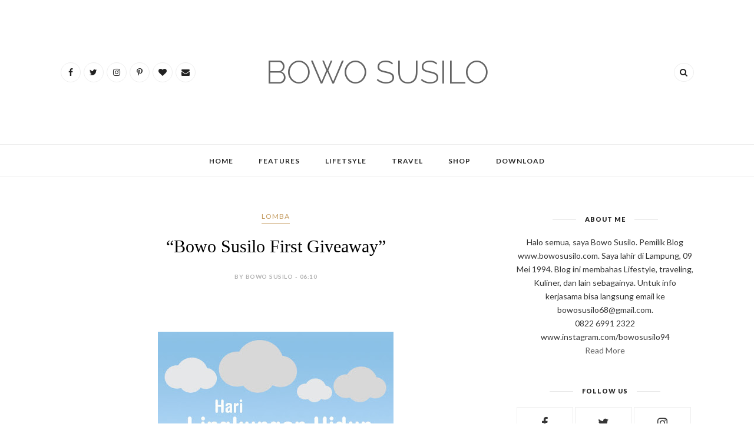

--- FILE ---
content_type: text/html; charset=utf-8
request_url: https://www.google.com/recaptcha/api2/aframe
body_size: 266
content:
<!DOCTYPE HTML><html><head><meta http-equiv="content-type" content="text/html; charset=UTF-8"></head><body><script nonce="HABkvvPE_AD71JBsY-eNtw">/** Anti-fraud and anti-abuse applications only. See google.com/recaptcha */ try{var clients={'sodar':'https://pagead2.googlesyndication.com/pagead/sodar?'};window.addEventListener("message",function(a){try{if(a.source===window.parent){var b=JSON.parse(a.data);var c=clients[b['id']];if(c){var d=document.createElement('img');d.src=c+b['params']+'&rc='+(localStorage.getItem("rc::a")?sessionStorage.getItem("rc::b"):"");window.document.body.appendChild(d);sessionStorage.setItem("rc::e",parseInt(sessionStorage.getItem("rc::e")||0)+1);localStorage.setItem("rc::h",'1768086613827');}}}catch(b){}});window.parent.postMessage("_grecaptcha_ready", "*");}catch(b){}</script></body></html>

--- FILE ---
content_type: text/plain
request_url: https://www.google-analytics.com/j/collect?v=1&_v=j102&a=215355825&t=pageview&_s=1&dl=http%3A%2F%2Fwww.bowosusilo.com%2F2016%2F01%2Fbowo-susilo-first-giveaway.html%3FshowComment%3D1454298310898&ul=en-us%40posix&dt=%E2%80%9CBowo%20Susilo%20First%20Giveaway%E2%80%9D%20-%20Bowo%20Susilo&sr=1280x720&vp=1280x720&_u=IEBAAEABAAAAACAAI~&jid=1111767658&gjid=720569288&cid=656191888.1768086612&tid=UA-109318077-1&_gid=1940881789.1768086612&_r=1&_slc=1&z=332301922
body_size: -450
content:
2,cG-G23FCM4FLH

--- FILE ---
content_type: text/javascript; charset=UTF-8
request_url: http://www.bowosusilo.com/feeds/posts/default?max-results=8&orderby=published&alt=json-in-script&callback=showrecentposts2
body_size: 32003
content:
// API callback
showrecentposts2({"version":"1.0","encoding":"UTF-8","feed":{"xmlns":"http://www.w3.org/2005/Atom","xmlns$openSearch":"http://a9.com/-/spec/opensearchrss/1.0/","xmlns$blogger":"http://schemas.google.com/blogger/2008","xmlns$georss":"http://www.georss.org/georss","xmlns$gd":"http://schemas.google.com/g/2005","xmlns$thr":"http://purl.org/syndication/thread/1.0","id":{"$t":"tag:blogger.com,1999:blog-8808288375706875866"},"updated":{"$t":"2025-12-17T11:47:54.098-08:00"},"category":[{"term":"Kesehatan"},{"term":"Kuliner"},{"term":"Travelling"},{"term":"Bedah Film"},{"term":"lifestyle"},{"term":"Otomotif"},{"term":"wirausaha"},{"term":"Teknologi"},{"term":"Olahraga"},{"term":"asuransi"},{"term":"Entertainment"},{"term":"Lomba"},{"term":"Entertaiment"},{"term":"Pendidikan"},{"term":"jne"},{"term":"Dompet Dhuafa"},{"term":"Hanphone"},{"term":"Indosat"},{"term":"Sosial"},{"term":"lingkungan"},{"term":"Hotel"},{"term":"Online"},{"term":"fashion"},{"term":"politik"},{"term":"Internet"},{"term":"KPPPA"},{"term":"Kemenhub"},{"term":"Kereta"},{"term":"Reportase"},{"term":"Traveling"},{"term":"sobatku"},{"term":"Ancol"},{"term":"Dufan"},{"term":"Internet Provider"},{"term":"MEA"},{"term":"Masyarakat Ekonomi Asean"},{"term":"Musik"},{"term":"Transmate"},{"term":"fotografi"},{"term":"nutriboost"},{"term":"pemerintahan"}],"title":{"type":"text","$t":"Bowo Susilo"},"subtitle":{"type":"html","$t":""},"link":[{"rel":"http://schemas.google.com/g/2005#feed","type":"application/atom+xml","href":"http:\/\/www.bowosusilo.com\/feeds\/posts\/default"},{"rel":"self","type":"application/atom+xml","href":"http:\/\/www.blogger.com\/feeds\/8808288375706875866\/posts\/default?alt=json-in-script\u0026max-results=8\u0026orderby=published"},{"rel":"alternate","type":"text/html","href":"http:\/\/www.bowosusilo.com\/"},{"rel":"hub","href":"http://pubsubhubbub.appspot.com/"},{"rel":"next","type":"application/atom+xml","href":"http:\/\/www.blogger.com\/feeds\/8808288375706875866\/posts\/default?alt=json-in-script\u0026start-index=9\u0026max-results=8\u0026orderby=published"}],"author":[{"name":{"$t":"Bowo Susilo"},"uri":{"$t":"http:\/\/www.blogger.com\/profile\/11121910500014984508"},"email":{"$t":"noreply@blogger.com"},"gd$image":{"rel":"http://schemas.google.com/g/2005#thumbnail","width":"32","height":"32","src":"\/\/blogger.googleusercontent.com\/img\/b\/R29vZ2xl\/AVvXsEgdrulY02ZJOomNYzwVY62YjxmPKGCAxNF2xyJ1wTov4i5FFy9zfuFGeBMAlN-W0InOpfHtEjpBmrDhdzZ_Cp2K6Q539NmsG1_0qNaw2Y9668YqfbuWr3Zn4OICPZXUiw\/s113\/IMG_20190325_174157_102.jpg"}}],"generator":{"version":"7.00","uri":"http://www.blogger.com","$t":"Blogger"},"openSearch$totalResults":{"$t":"583"},"openSearch$startIndex":{"$t":"1"},"openSearch$itemsPerPage":{"$t":"8"},"entry":[{"id":{"$t":"tag:blogger.com,1999:blog-8808288375706875866.post-3352482109913845851"},"published":{"$t":"2025-12-10T04:42:00.000-08:00"},"updated":{"$t":"2025-12-10T04:44:21.907-08:00"},"title":{"type":"text","$t":"Malaysia Umumkan Pemenang Flagship Medical Tourism Hospital 2025: Langkah Besar Menuju Pusat Wisata Medis Dunia"},"content":{"type":"html","$t":"\u003Ctable align=\"center\" cellpadding=\"0\" cellspacing=\"0\" class=\"tr-caption-container\" style=\"margin-left: auto; margin-right: auto;\"\u003E\u003Ctbody\u003E\u003Ctr\u003E\u003Ctd style=\"text-align: center;\"\u003E\u003Ca href=\"https:\/\/blogger.googleusercontent.com\/img\/b\/R29vZ2xl\/AVvXsEgnUdHDPFTrzhbKC7tx-3PwMF8SVIMqVNMg5n12D7OmwV2foiLay46FaYYDa_GzyEIrrVpBM9r2ZQddF3gkJIToKx75SEs_sgsmuzNuAA6nEEfe9afDtk1AM4XlKPKY7LeF1AThbiAef9yHrlm6YjshlyxK1mpVqte2rqZf7p-lLbO39T1dP1TDUpLc7Zbk\/s6000\/1000108408.jpg\" style=\"margin-left: auto; margin-right: auto;\"\u003E\u003Cimg border=\"0\" data-original-height=\"4000\" data-original-width=\"6000\" height=\"426\" src=\"https:\/\/blogger.googleusercontent.com\/img\/b\/R29vZ2xl\/AVvXsEgnUdHDPFTrzhbKC7tx-3PwMF8SVIMqVNMg5n12D7OmwV2foiLay46FaYYDa_GzyEIrrVpBM9r2ZQddF3gkJIToKx75SEs_sgsmuzNuAA6nEEfe9afDtk1AM4XlKPKY7LeF1AThbiAef9yHrlm6YjshlyxK1mpVqte2rqZf7p-lLbO39T1dP1TDUpLc7Zbk\/w640-h426\/1000108408.jpg\" width=\"640\" \/\u003E\u003C\/a\u003E\u003C\/td\u003E\u003C\/tr\u003E\u003Ctr\u003E\u003Ctd class=\"tr-caption\" style=\"text-align: center;\"\u003EFinalist bersama (Dari Kiri) Dato’ Sri Siti Nurhaliza, Brand Ambassador, Malaysia Year of Medical Tourism (MYMT) 2026, Dato' Sri Suriani binti Dato' Ahmad, Secretary General, Ministry of Health, Yang Berhormat Datuk Seri Dr. Dzulkefly bin Ahmad, Minister of Health and Chairman of Malaysia Healthcare Travel Council (MHTC), Yang Berusaha En. Suriaghandi Suppiah, Chief Executive Officer, Malaysia Healthcare Travel Council (MHTC).\u003C\/td\u003E\u003C\/tr\u003E\u003C\/tbody\u003E\u003C\/table\u003E\u003Cp style=\"text-align: justify;\"\u003E\u003Cbr \/\u003E\u003C\/p\u003E\u003Cp style=\"text-align: justify;\"\u003EAda momen tertentu dalam sebuah industri ketika semua langkah yang dibangun selama bertahun-tahun akhirnya sampai pada momen puncaknya. Untuk Malaysia, hari itu datang pada 9 Desember 2025, ketika Malaysia Healthcare Travel Council (MHTC) secara resmi mengumumkan pemenang Program Flagship Medical Tourism Hospital (FMTH) 2025.\u003C\/p\u003E\u003Cp style=\"text-align: justify;\"\u003EBuat saya pribadi, momentum seperti ini terasa seperti melihat sebuah negara menyusun puzzle besar yakni potongan demi potongan, dari standard internasional, teknologi kesehatan, hingga kualitas layanan pasien. Semuanya dirangkai untuk menciptakan reputasi yang kuat di mata dunia.\u003C\/p\u003E\u003Cp style=\"text-align: justify;\"\u003EAcara yang diadakan di Kuala Lumpur ini bukan sekadar pengumuman pemenang. Lebih besar dari itu, ia menjadi simbol bagaimana Malaysia memposisikan diri sebagai destinasi utama wisata kesehatan berkelas dunia.\u003C\/p\u003E\u003Ctable align=\"center\" cellpadding=\"0\" cellspacing=\"0\" class=\"tr-caption-container\" style=\"margin-left: auto; margin-right: auto;\"\u003E\u003Ctbody\u003E\u003Ctr\u003E\u003Ctd style=\"text-align: center;\"\u003E\u003Ca href=\"https:\/\/blogger.googleusercontent.com\/img\/b\/R29vZ2xl\/AVvXsEiPOiyjVkoJofbkpkRh0T8xpA9x5npVFC24DUh76cC1-UEkJL9P7vlJZ0zMyt16HQWM9cp8iwZ4qlhSVnRb3VEuLr_Xm2_DtShSaFjVBwoPNz4YgFMYPSS_Gu4_O-tLe0xKnGGzRLejPjGR_XUqy2isu4nFE1jSgyU7FmoTbfN3Pne8iGIOH7vvOud0BISx\/s3936\/1000108410.jpg\" style=\"margin-left: auto; margin-right: auto;\"\u003E\u003Cimg border=\"0\" data-original-height=\"2624\" data-original-width=\"3936\" height=\"426\" src=\"https:\/\/blogger.googleusercontent.com\/img\/b\/R29vZ2xl\/AVvXsEiPOiyjVkoJofbkpkRh0T8xpA9x5npVFC24DUh76cC1-UEkJL9P7vlJZ0zMyt16HQWM9cp8iwZ4qlhSVnRb3VEuLr_Xm2_DtShSaFjVBwoPNz4YgFMYPSS_Gu4_O-tLe0xKnGGzRLejPjGR_XUqy2isu4nFE1jSgyU7FmoTbfN3Pne8iGIOH7vvOud0BISx\/w640-h426\/1000108410.jpg\" width=\"640\" \/\u003E\u003C\/a\u003E\u003C\/td\u003E\u003C\/tr\u003E\u003Ctr\u003E\u003Ctd class=\"tr-caption\" style=\"text-align: center;\"\u003EYang Berhormat Datuk Seri Dr. Dzulkefly Ahmad Minister of Health Malaysia\u003C\/td\u003E\u003C\/tr\u003E\u003C\/tbody\u003E\u003C\/table\u003E\u003Cp style=\"text-align: justify;\"\u003E\u003Cbr \/\u003E\u003C\/p\u003E\u003Cp style=\"text-align: justify;\"\u003EAcara ini diresmikan oleh Menteri Kesehatan Malaysia, YB Datuk Seri Dr. Dzulkefly Ahmad, disaksikan oleh CEO MHTC En. Suriaghandi Suppiah, dan Duta MYMT 2026, Dato’ Sri Siti Nurhaliza. Nama terakhir ini bahkan sukses membawa nuansa lebih hangat di dalam ruangan, sebuah pengingat bahwa kesehatan bukan hanya soal teknologi, tapi juga pengalaman manusiawi.\u003C\/p\u003E\u003Ctable align=\"center\" cellpadding=\"0\" cellspacing=\"0\" class=\"tr-caption-container\" style=\"margin-left: auto; margin-right: auto;\"\u003E\u003Ctbody\u003E\u003Ctr\u003E\u003Ctd style=\"text-align: center;\"\u003E\u003Ca href=\"https:\/\/blogger.googleusercontent.com\/img\/b\/R29vZ2xl\/AVvXsEhBQ49kY96lmRMMY9-s6gS5urOBnyzOo6rIu0j1XVt_k6Q-1mRAfJxiLW4HtgQ7S1wbvS1p3MmG_cmmGCKhjofQptS4rIqXe_g8kGt5mfOfY24EpQtrFb6dGiz3ghBLwL5CwlrqAuX_ELUsUu5l5vosFl03SjVmJzaDDYfajb6PehRT5t6ulaYI5v2kS-9p\/s1280\/1000108406.jpg\" style=\"margin-left: auto; margin-right: auto;\"\u003E\u003Cimg border=\"0\" data-original-height=\"960\" data-original-width=\"1280\" height=\"480\" src=\"https:\/\/blogger.googleusercontent.com\/img\/b\/R29vZ2xl\/AVvXsEhBQ49kY96lmRMMY9-s6gS5urOBnyzOo6rIu0j1XVt_k6Q-1mRAfJxiLW4HtgQ7S1wbvS1p3MmG_cmmGCKhjofQptS4rIqXe_g8kGt5mfOfY24EpQtrFb6dGiz3ghBLwL5CwlrqAuX_ELUsUu5l5vosFl03SjVmJzaDDYfajb6PehRT5t6ulaYI5v2kS-9p\/w640-h480\/1000108406.jpg\" width=\"640\" \/\u003E\u003C\/a\u003E\u003C\/td\u003E\u003C\/tr\u003E\u003Ctr\u003E\u003Ctd class=\"tr-caption\" style=\"text-align: center;\"\u003EDuta MYMT 2026, Dato’ Sri Siti Nurhaliza.\u003C\/td\u003E\u003C\/tr\u003E\u003C\/tbody\u003E\u003C\/table\u003E\u003Cp style=\"text-align: justify;\"\u003E\u003Cbr \/\u003E\u003C\/p\u003E\u003Ch3 style=\"text-align: justify;\"\u003EMHTC dan Misi Besar Menguatkan Ekonomi Negara\u003C\/h3\u003E\u003Cp style=\"text-align: justify;\"\u003EDalam sambutannya, Menteri Kesehatan menegaskan bahwa sektor wisata medis telah menjadi tiang penting ketahanan ekonomi jangka panjang Malaysia. Tidak mengherankan, sebab industri ini bukan hanya menawarkan layanan kesehatan, tetapi juga membuka lapangan kerja berkualitas tinggi, menarik investor internasional, dan menghidupkan sektor lain seperti farmasi, hospitaliti, serta teknologi.\u003C\/p\u003E\u003Ch3 style=\"text-align: justify;\"\u003EKesehatan di Malaysia bukan sekadar layanan tapi sebuah ekosistem\u003C\/h3\u003E\u003Cp style=\"text-align: justify;\"\u003EProgram FMTH menjadi bukti nyata bagaimana Malaysia memandang industri ini sebagai investasi masa depan. Dengan meningkatnya kompetisi global dalam medical tourism, Malaysia memastikan dirinya tidak hanya ikut bersaing, tetapi juga memimpin.\u003C\/p\u003E\u003Ch3 style=\"text-align: justify;\"\u003EIsland Hospital Dinobatkan sebagai Pemenang Utama\u003C\/h3\u003E\u003Cp style=\"text-align: justify;\"\u003EDari program transformasi yang berjalan sejak 2021 ini, akhirnya satu pemenang utama dinobatkan yaitu Island Hospital, Pulau Pinang.\u003C\/p\u003E\u003Ctable align=\"center\" cellpadding=\"0\" cellspacing=\"0\" class=\"tr-caption-container\" style=\"margin-left: auto; margin-right: auto;\"\u003E\u003Ctbody\u003E\u003Ctr\u003E\u003Ctd style=\"text-align: center;\"\u003E\u003Ca href=\"https:\/\/blogger.googleusercontent.com\/img\/b\/R29vZ2xl\/AVvXsEjor9rXe5MSxrNOYa0jtgiX4oPYQolHqx8jlEGzlt_gOCSpQgfyhJ_mS5q7sv_SFdTMAqYLGtHWgfm1TKduTlQLcH4JsnwhtjDF2bRWMcvCfcadeA-tFPlJT_OGhdMq3XjA0tGyJvThGuecjCGsOzV3t_M_sBM6LxhzJ8Ml79fpfcjvkT9IgID3HD5zlk8c\/s6000\/1000108409.jpg\" style=\"margin-left: auto; margin-right: auto;\"\u003E\u003Cimg border=\"0\" data-original-height=\"4000\" data-original-width=\"6000\" height=\"426\" src=\"https:\/\/blogger.googleusercontent.com\/img\/b\/R29vZ2xl\/AVvXsEjor9rXe5MSxrNOYa0jtgiX4oPYQolHqx8jlEGzlt_gOCSpQgfyhJ_mS5q7sv_SFdTMAqYLGtHWgfm1TKduTlQLcH4JsnwhtjDF2bRWMcvCfcadeA-tFPlJT_OGhdMq3XjA0tGyJvThGuecjCGsOzV3t_M_sBM6LxhzJ8Ml79fpfcjvkT9IgID3HD5zlk8c\/w640-h426\/1000108409.jpg\" width=\"640\" \/\u003E\u003C\/a\u003E\u003C\/td\u003E\u003C\/tr\u003E\u003Ctr\u003E\u003Ctd class=\"tr-caption\" style=\"text-align: center;\"\u003EPemberian Penghargaan Kepada Pemenang\u003C\/td\u003E\u003C\/tr\u003E\u003C\/tbody\u003E\u003C\/table\u003E\u003Cp style=\"text-align: justify;\"\u003E\u003Cbr \/\u003E\u003C\/p\u003E\u003Cp style=\"text-align: justify;\"\u003EPenghargaan ini diberikan berkat:\u003C\/p\u003E\u003Cp style=\"text-align: justify;\"\u003E\u003C\/p\u003E\u003Col\u003E\u003Cli\u003EKeunggulan dalam layanan medis\u003C\/li\u003E\u003Cli\u003EPengalaman pasien yang luar biasa\u003C\/li\u003E\u003Cli\u003EKekuatan brand yang diakui secara internasional\u003C\/li\u003E\u003C\/ol\u003E\u003Cp\u003E\u003C\/p\u003E\u003Cp style=\"text-align: justify;\"\u003EIsland Hospital menonjol bukan hanya karena fasilitas atau teknologinya, tetapi juga konsistensi melayani pasien dengan standar global.\u003C\/p\u003E\u003Cp style=\"text-align: justify;\"\u003ESelain pemenang utama, terdapat tiga finalis yang menempati posisi penting dalam daftar rumah sakit top Malaysia:\u003C\/p\u003E\u003Cp style=\"text-align: justify;\"\u003E\u003C\/p\u003E\u003Col\u003E\u003Cli\u003EInstitut Jantung Negara (IJN)\u003C\/li\u003E\u003Cli\u003EMahkota Medical Centre, Melaka\u003C\/li\u003E\u003Cli\u003ESubang Jaya Medical Centre\u003C\/li\u003E\u003C\/ol\u003E\u003Cp\u003E\u003C\/p\u003E\u003Cp style=\"text-align: justify;\"\u003EKeempat rumah sakit ini menjalani proses evaluasi ketat tingkat internasional, termasuk audit dari Joint Commission International (JCI) dan IQVIA Consulting Group APAC (IQVIA).\u003C\/p\u003E\u003Ch3 style=\"text-align: justify;\"\u003EAnugerah Khusus untuk Lima Kategori Utama\u003C\/h3\u003E\u003Cp style=\"text-align: justify;\"\u003EMHTC juga memberikan lima penghargaan tambahan untuk mengapresiasi keunggulan spesifik dari masing-masing finalis:\u003C\/p\u003E\u003Cp style=\"text-align: justify;\"\u003E\u003C\/p\u003E\u003Col\u003E\u003Cli\u003EKecemerlangan Pertumbuhan Hasil Pelancongan Kesihatan. Pemenang: Island Hospital\u003C\/li\u003E\u003Cli\u003EKecemerlangan Perubatan \u0026amp; Teknologi Perubatan. Pemenang: Institut Jantung Negara (IJN)\u003C\/li\u003E\u003Cli\u003EPeneraju Kerjasama Strategik Industri. Pemenang: Mahkota Medical Centre, Melaka.\u003C\/li\u003E\u003Cli\u003EInovasi Digital dalam Penyampaian Layanan Pesakit. Pemenang: Island Hospital.\u003C\/li\u003E\u003Cli\u003EKecemerlangan Keunggulan Jenama. Pemenang: Subang Jaya Medical Centre\u003C\/li\u003E\u003C\/ol\u003E\u003Cp\u003E\u003C\/p\u003E\u003Cp style=\"text-align: justify;\"\u003EDari daftar ini saja kita bisa melihat bagaimana Malaysia mendorong rumah sakitnya untuk unggul bukan hanya dari satu sisi, tapi dari banyak sudut strategis, kualitas medis, teknologi, digitalisasi, brand, hingga kolaborasi industri.\u003C\/p\u003E\u003Ch3 style=\"text-align: justify;\"\u003EFMTH: Transformasi Nasional yang Berjalan Bertahun-Tahun\u003C\/h3\u003E\u003Cp style=\"text-align: justify;\"\u003EBanyak orang mungkin melihat penghargaan ini sebagai seremoni semata. Tapi sebenarnya FMTH adalah perjalanan panjang yang dimulai sejak 2021 yakni sebuah program transformasi yang memerlukan:\u003C\/p\u003E\u003Cp style=\"text-align: justify;\"\u003E\u003C\/p\u003E\u003Cul\u003E\u003Cli\u003EAudit kemajuan teknologi setiap enam bulan\u003C\/li\u003E\u003Cli\u003EBimbingan strategis\u003C\/li\u003E\u003Cli\u003EKolaborasi pemasaran dengan pemerintah\u003C\/li\u003E\u003Cli\u003EPenilaian ketat dari lembaga internasional\u003C\/li\u003E\u003C\/ul\u003E\u003Cp\u003E\u003C\/p\u003E\u003Cp style=\"text-align: justify;\"\u003ETujuannya jelas yaitu memastikan standar layanan rumah sakit Malaysia tidak hanya “baik”, tapi memenuhi benchmark global.\u003C\/p\u003E\u003Cp style=\"text-align: justify;\"\u003EKarena itu, pemenang FMTH 2025 tidak hanya membawa pulang penghargaan, tetapi akan berperan sebagai hospital duta di pentas internasional.\u003C\/p\u003E\u003Ch3 style=\"text-align: justify;\"\u003EMenatap 2026: Malaysia Year of Medical Tourism (MYMT 2026)\u003C\/h3\u003E\u003Cp style=\"text-align: justify;\"\u003ESalah satu hal penting dari FMTH adalah fungsinya sebagai fondasi untuk program besar berikutnya: Malaysia Year of Medical Tourism 2026.\u003C\/p\u003E\u003Ctable align=\"center\" cellpadding=\"0\" cellspacing=\"0\" class=\"tr-caption-container\" style=\"margin-left: auto; margin-right: auto;\"\u003E\u003Ctbody\u003E\u003Ctr\u003E\u003Ctd style=\"text-align: center;\"\u003E\u003Ca href=\"https:\/\/blogger.googleusercontent.com\/img\/b\/R29vZ2xl\/AVvXsEgi1bYE_lSuXPpkTH06dyUYkUp_RJ1yt81siMamiKASLf8PlUm6kpzwG6tvQWWV7iP6XDgb7uZVaDN0kFTzw1qVIhireVKwZnoBw4FJX1jfpZ_iVkYe9DXJlGfaEFmXI8F9-iaQk1gNnPf09xEyAwT5yW3uQVOamjarfwFgrQNwm4dJJWUhD36Go9II1J_P\/s3936\/1000108411.jpg\" style=\"margin-left: auto; margin-right: auto;\"\u003E\u003Cimg border=\"0\" data-original-height=\"2624\" data-original-width=\"3936\" height=\"426\" src=\"https:\/\/blogger.googleusercontent.com\/img\/b\/R29vZ2xl\/AVvXsEgi1bYE_lSuXPpkTH06dyUYkUp_RJ1yt81siMamiKASLf8PlUm6kpzwG6tvQWWV7iP6XDgb7uZVaDN0kFTzw1qVIhireVKwZnoBw4FJX1jfpZ_iVkYe9DXJlGfaEFmXI8F9-iaQk1gNnPf09xEyAwT5yW3uQVOamjarfwFgrQNwm4dJJWUhD36Go9II1J_P\/w640-h426\/1000108411.jpg\" width=\"640\" \/\u003E\u003C\/a\u003E\u003C\/td\u003E\u003C\/tr\u003E\u003Ctr\u003E\u003Ctd class=\"tr-caption\" style=\"text-align: center;\"\u003EYang Berusaha En. Suriaghandi Suppish CEO MHTC\u003C\/td\u003E\u003C\/tr\u003E\u003C\/tbody\u003E\u003C\/table\u003E\u003Cp style=\"text-align: justify;\"\u003E\u003Cbr \/\u003E\u003C\/p\u003E\u003Cp style=\"text-align: justify;\"\u003ECEO MHTC, En. Suriaghandi Suppiah, menegaskan bahwa Malaysia kini berada di posisi strategis untuk menarik lebih banyak wisatawan kesehatan, didukung oleh:\u003C\/p\u003E\u003Cp style=\"text-align: justify;\"\u003E\u003C\/p\u003E\u003Cul\u003E\u003Cli\u003EPenjenamaan kuat di tingkat global\u003C\/li\u003E\u003Cli\u003EProgram berkelanjutan antara MHTC dan hospital\u003C\/li\u003E\u003Cli\u003EKepatuhan standar internasional\u003C\/li\u003E\u003Cli\u003EPaket layanan holistik yang tidak hanya fokus pada medis, tetapi juga wellness dan Perubatan Tradisional \u0026amp; Komplementari (PT\u0026amp;K)\u003C\/li\u003E\u003C\/ul\u003E\u003Cp\u003E\u003C\/p\u003E\u003Cp style=\"text-align: justify;\"\u003EKalau biasanya orang pergi ke rumah sakit hanya untuk berobat, Malaysia ingin mengubah itu menjadi pengalaman perjalanan yang menyeluruh yakni dari pra-ketibaan, layanan concierge, pemulihan, hingga paket wisata yang menunjang kenyamanan.\u003C\/p\u003E\u003Ch3 style=\"text-align: justify;\"\u003EDampak Ekonomi: Pertumbuhan yang Tidak Main-Main\u003C\/h3\u003E\u003Cp style=\"text-align: justify;\"\u003EData tahun 2024 menunjukkan betapa kuatnya sektor ini: 1.6 juta pelancong kesehatan, RM2.72 miliar pendapatan.\u003C\/p\u003E\u003Cp style=\"text-align: justify;\"\u003EAngka ini bukan hanya tanda pemulihan pasca pandemik, tapi bukti bahwa Malaysia telah kembali ke jalurnya sebagai salah satu destinasi wisata medis paling dipercaya di Asia dan dunia.\u003C\/p\u003E\u003Cp style=\"text-align: justify;\"\u003EMenariknya, sebagian besar pasien datang dari negara tetangga ASEAN dengan alasan yang terdengar masuk akal yaitu dekat, budaya mirip, dan kualitas pelayanan yang meyakinkan.\u003C\/p\u003E\u003Cp style=\"text-align: justify;\"\u003EDengan fondasi yang semakin kuat, Malaysia akan memasuki 2026 dengan posisi yang jauh lebih kompetitif.\u003C\/p\u003E\u003Ch3 style=\"text-align: justify;\"\u003EMalaysia Sedang Memperlihatkan Cara Berlari Jauh di Lintasan Global\u003C\/h3\u003E\u003Cp style=\"text-align: justify;\"\u003EKetika kita bicara medical tourism, semua negara ingin tampil sebagai “yang terbaik”. Tetapi tidak semua negara punya strategi jangka panjang yang benar-benar dijalankan secara konsisten.\u003C\/p\u003E\u003Cp style=\"text-align: justify;\"\u003EDari program FMTH ini, terlihat jelas bahwa Malaysia bukan sekadar ingin dikenal di peta dunia, mereka ingin menjadi benchmark.\u003C\/p\u003E\u003Cp style=\"text-align: justify;\"\u003EDan kalau melihat keunggulan rumah sakit, digitalisasi layanan, standardisasi internasional, sampai peran aktif pemerintahnya. Rasanya Malaysia memang sedang berlari jauh lebih cepat dari yang banyak orang kira.\u0026nbsp;Informasi lengkap seputar inisiatif ini dapat dilihat di situs resmi MHTC: \u003Ca href=\"https:\/\/www.mhtc.org.my\/\"\u003Ehttps:\/\/www.mhtc.org.my\/\u003C\/a\u003E\u003C\/p\u003E\u003Cp style=\"text-align: justify;\"\u003ESalam,\u003C\/p\u003E\u003Cp style=\"text-align: justify;\"\u003E\u003Cbr \/\u003E\u003C\/p\u003E"},"link":[{"rel":"replies","type":"application/atom+xml","href":"http:\/\/www.bowosusilo.com\/feeds\/3352482109913845851\/comments\/default","title":"Post Comments"},{"rel":"replies","type":"text/html","href":"http:\/\/www.bowosusilo.com\/2025\/12\/malaysia-umumkan-pemenang-flagship.html#comment-form","title":"0 Comments"},{"rel":"edit","type":"application/atom+xml","href":"http:\/\/www.blogger.com\/feeds\/8808288375706875866\/posts\/default\/3352482109913845851"},{"rel":"self","type":"application/atom+xml","href":"http:\/\/www.blogger.com\/feeds\/8808288375706875866\/posts\/default\/3352482109913845851"},{"rel":"alternate","type":"text/html","href":"http:\/\/www.bowosusilo.com\/2025\/12\/malaysia-umumkan-pemenang-flagship.html","title":"Malaysia Umumkan Pemenang Flagship Medical Tourism Hospital 2025: Langkah Besar Menuju Pusat Wisata Medis Dunia"}],"author":[{"name":{"$t":"Bowo Susilo"},"uri":{"$t":"http:\/\/www.blogger.com\/profile\/11121910500014984508"},"email":{"$t":"noreply@blogger.com"},"gd$image":{"rel":"http://schemas.google.com/g/2005#thumbnail","width":"32","height":"32","src":"\/\/blogger.googleusercontent.com\/img\/b\/R29vZ2xl\/AVvXsEgdrulY02ZJOomNYzwVY62YjxmPKGCAxNF2xyJ1wTov4i5FFy9zfuFGeBMAlN-W0InOpfHtEjpBmrDhdzZ_Cp2K6Q539NmsG1_0qNaw2Y9668YqfbuWr3Zn4OICPZXUiw\/s113\/IMG_20190325_174157_102.jpg"}}],"media$thumbnail":{"xmlns$media":"http://search.yahoo.com/mrss/","url":"https:\/\/blogger.googleusercontent.com\/img\/b\/R29vZ2xl\/AVvXsEgnUdHDPFTrzhbKC7tx-3PwMF8SVIMqVNMg5n12D7OmwV2foiLay46FaYYDa_GzyEIrrVpBM9r2ZQddF3gkJIToKx75SEs_sgsmuzNuAA6nEEfe9afDtk1AM4XlKPKY7LeF1AThbiAef9yHrlm6YjshlyxK1mpVqte2rqZf7p-lLbO39T1dP1TDUpLc7Zbk\/s72-w640-h426-c\/1000108408.jpg","height":"72","width":"72"},"thr$total":{"$t":"0"}},{"id":{"$t":"tag:blogger.com,1999:blog-8808288375706875866.post-5401200135969967185"},"published":{"$t":"2025-11-13T04:12:00.000-08:00"},"updated":{"$t":"2025-11-13T04:12:15.355-08:00"},"title":{"type":"text","$t":"Rahasia Nikita Willy Tetap Nyaman di Rumah: Kipas Angin Miyako!"},"content":{"type":"html","$t":"\u003Cdiv class=\"separator\" style=\"clear: both; text-align: center;\"\u003E\u003Ca href=\"https:\/\/blogger.googleusercontent.com\/img\/b\/R29vZ2xl\/AVvXsEhfPuzYW9KFroIiq8-cHjL9YPonkgjIqYoRZvQxSGL1MS1MfpiyNu1v6_tdO5L902keD_lnyocQOBv7xgxFInkBt5MPSdO992IHglj8vy4KKrkHrZ2UPX31yyuCgpVEdlffcc1BpiiPc6Zlk4sAn_8thyiU3LQaNpiJwnHG4FZVNUYtFp_G-Ql0g2e5oPwd\/s2240\/1000103358.png\" imageanchor=\"1\" style=\"margin-left: 1em; margin-right: 1em;\"\u003E\u003Cimg border=\"0\" data-original-height=\"1260\" data-original-width=\"2240\" height=\"360\" src=\"https:\/\/blogger.googleusercontent.com\/img\/b\/R29vZ2xl\/AVvXsEhfPuzYW9KFroIiq8-cHjL9YPonkgjIqYoRZvQxSGL1MS1MfpiyNu1v6_tdO5L902keD_lnyocQOBv7xgxFInkBt5MPSdO992IHglj8vy4KKrkHrZ2UPX31yyuCgpVEdlffcc1BpiiPc6Zlk4sAn_8thyiU3LQaNpiJwnHG4FZVNUYtFp_G-Ql0g2e5oPwd\/w640-h360\/1000103358.png\" width=\"640\" \/\u003E\u003C\/a\u003E\u003C\/div\u003E\u003Cp style=\"text-align: justify;\"\u003E\u003Cbr \/\u003E\u003C\/p\u003E\u003Cp style=\"text-align: justify;\"\u003EBeberapa waktu lalu aku sempat datang ke event BIGFAN Miyako di Taman Ismail Marzuki. Awalnya sih cuma niat lihat-lihat pameran produk elektronik, tapi ternyata suasananya seru banget! Bayangin aja, ada stand kipas angin raksasa yang langsung menarik perhatian pengunjung. Ademnya kerasa bahkan dari jauh hehe. Dan bukan cuma karena anginnya, tapi juga karena vibes-nya yang fun banget.\u003C\/p\u003E\u003Cp style=\"text-align: justify;\"\u003EDi situ aku baru tahu kalau event ini bukan sekadar pameran produk, tapi juga bentuk apresiasi Miyako untuk masyarakat Indonesia yang udah lama percaya sama produk lokal berkualitas. Dan yang paling menarik buatku, ternyata ini tuh Kipas Angin Nikita Willy yang sedang viral itu! Kebayang dong, kalau artis sekelas Nikita Willy aja nyaman sama produknya, berarti ada sesuatu yang memang istimewa di balik kipas ini.\u003C\/p\u003E\u003Ch3 style=\"text-align: justify;\"\u003EKipas Angin Itu Penting, Baik Musim Panas atau Musim Hujan\u003C\/h3\u003E\u003Cp style=\"text-align: justify;\"\u003EHayo pasti banyak yang mikir kalau \u003Ca href=\"https:\/\/miyako.co.id\/big-fan\/\" target=\"_blank\"\u003Ekipas angin\u003C\/a\u003E cuma berguna saat cuaca panas saja. Padahal, di musim hujan justru perannya makin terasa. Rumah sering lembab, udara terasa pengap, dan sirkulasi udara jadi nggak lancar. Nah, di situ lah fungsi Kipas Angin jadi penyelamat.\u003C\/p\u003E\u003Cp style=\"text-align: justify;\"\u003EKipas Angin bisa bantu menjaga sirkulasi udara tetap segar dan nyaman, terutama di ruangan tertutup. Udara yang bergerak bikin ruangan nggak pengap, sekaligus membantu mencegah jamur tumbuh di dinding atau furnitur karena kelembapan berlebih.\u003C\/p\u003E\u003Cp style=\"text-align: justify;\"\u003EAku sendiri termasuk orang yang suka kerja di rumah. Dan kadang, ide itu muncul justru saat udara sejuk dan kepala adem. Jadi, keberadaan kipas angin itu bukan cuma soal kenyamanan fisik, tapi juga mood booster. Nggak percaya? Coba deh nulis, kerja, atau rebahan di ruangan tanpa kipas, pasti cepat sumpek dan bawaannya mager haha.\u003C\/p\u003E\u003Cp style=\"text-align: justify;\"\u003EPokoknya kpas angin tuh penyelamat banget pas cuaca panas atau hujan. Selain bikin udara lebih sejuk dan segar, kipas juga hemat listrik dibanding AC. Apalagi sekarang modelnya makin beragam, ada yang estetik, bisa diatur kecepatannya, sampai pakai timer. Simple, fungsional, tapi tetap gaya!\u003C\/p\u003E\u003Ch3 style=\"text-align: justify;\"\u003EKenalan Sama Kipas Angin Miyako: Si Adem yang Bikin Nyaman\u003C\/h3\u003E\u003Cdiv class=\"separator\" style=\"clear: both; text-align: center;\"\u003E\u003Ca href=\"https:\/\/blogger.googleusercontent.com\/img\/b\/R29vZ2xl\/AVvXsEgJLhsmn907l1oVWxcgaqTKaCkN2d312kxDnKKQy4W6iGNNCsOBdxXQBEz3ZjJKZvReSf7hknMej-_8jQsmImLRZ2oPPVScYZQZk3CduaFWAt4h9jZfj575Em0_UhjFl8ySFI25Z6MlucfT_fpCukq5mpiEa95N6T6k2A56ouZqsEBJAFlDKarrGouzXI3j\/s4080\/1000103357.jpg\" imageanchor=\"1\" style=\"margin-left: 1em; margin-right: 1em;\"\u003E\u003Cimg border=\"0\" data-original-height=\"4080\" data-original-width=\"3060\" height=\"640\" src=\"https:\/\/blogger.googleusercontent.com\/img\/b\/R29vZ2xl\/AVvXsEgJLhsmn907l1oVWxcgaqTKaCkN2d312kxDnKKQy4W6iGNNCsOBdxXQBEz3ZjJKZvReSf7hknMej-_8jQsmImLRZ2oPPVScYZQZk3CduaFWAt4h9jZfj575Em0_UhjFl8ySFI25Z6MlucfT_fpCukq5mpiEa95N6T6k2A56ouZqsEBJAFlDKarrGouzXI3j\/w480-h640\/1000103357.jpg\" width=\"480\" \/\u003E\u003C\/a\u003E\u003C\/div\u003E\u003Cp style=\"text-align: justify;\"\u003E\u003Cbr \/\u003E\u003C\/p\u003E\u003Cp style=\"text-align: justify;\"\u003EPas di event BIGFAN Miyako, aku sempat lihat langsung Kipas Angin Miyako KAS-1697 DRW. Dari tampilannya aja udah modern banget, beda dari kipas angin konvensional yang biasanya bulky dan berisik gitu.\u003C\/p\u003E\u003Cp style=\"text-align: justify;\"\u003EDesainnya elegan dengan crystal blade yang bening, bikin tampilannya mewah tapi tetap kokoh. Bagian jaringnya juga udah pakai musang anti karat, jadi nggak perlu khawatir soal karat yang bikin kipas cepat rusak.\u003C\/p\u003E\u003Cp style=\"text-align: justify;\"\u003ESatu hal yang bikin aku kagum adalah Kipas Angin Miyako ini udah pakai Eco Power dengan DC Motor, yang artinya hemat listrik banget yaitu cuma 45 Watt aja! Tapi hembusan anginnya kuat sampai 13,25 meter. Jadi walau hemat energi, performanya tetap maksimal.\u003C\/p\u003E\u003Cp style=\"text-align: justify;\"\u003EDan buat yang suka dengan ketenangan (kayak aku kalau lagi ngedit video atau nulis script), fitur Silence Sound dari kipas ini tuh life saver banget. Suaranya super senyap, cuma sekitar 61,7 dB yang bikin fokus tetap terjaga tanpa gangguan suara mesin.\u003C\/p\u003E\u003Cp style=\"text-align: justify;\"\u003ESelain itu, kipas ini juga dilengkapi remote control, jadi nggak perlu repot bangun kalau mau ganti kecepatan atau set timer-nya (yang bisa sampai 9 jam!). Buat aku yang sering ketiduran sambil nyalain kipas, fitur timer ini berguna banget sih.\u003C\/p\u003E\u003Cp style=\"text-align: justify;\"\u003EDan yang bikin makin tenang, Kipas Angin Miyako udah dilengkapi Thermofuse, jadi motor kipasnya aman dari risiko overheat. Plus, ada garansi tanpa syarat 3 tahun untuk motor kipas dan jaringnya. Jujur, jarang banget ada brand yang berani kasih garansi selama itu lho.\u003C\/p\u003E\u003Cp style=\"text-align: justify;\"\u003EOh iya, produk ini juga udah lulus uji SNI dan punya Sertifikat Hemat Energi (SHE). Jadi selain adem di badan, adem juga di hati karena tahu produk yang kita pakai aman, efisien, dan berkualitas.\u003C\/p\u003E\u003Ch3 style=\"text-align: justify;\"\u003EFun Fact: Nikita Willy Juga Punya Kipas Angin Miyako di Rumahnya!\u003C\/h3\u003E\u003Cdiv class=\"separator\" style=\"clear: both; text-align: center;\"\u003E\u003Ca href=\"https:\/\/blogger.googleusercontent.com\/img\/b\/R29vZ2xl\/AVvXsEg-QMNCR0moiRGhmt5kYtVEJ3dBCDcDXA-5sJIVvDFfVVEKD-CJJMe5qs_7RErXUfIVm8TbhV_6YT_a4eY7jWjihxvESWjeizw0HWuLKGIM20L_LbrenqL6MxjVG5qaVXAS8urZXRCHspMQNY1ujCE_lARGP3aka7eeb_DAfK0PTJdW7Fd2738qwqXg6WT6\/s4080\/1000102672.jpg\" imageanchor=\"1\" style=\"margin-left: 1em; margin-right: 1em;\"\u003E\u003Cimg border=\"0\" data-original-height=\"2296\" data-original-width=\"4080\" height=\"360\" src=\"https:\/\/blogger.googleusercontent.com\/img\/b\/R29vZ2xl\/AVvXsEg-QMNCR0moiRGhmt5kYtVEJ3dBCDcDXA-5sJIVvDFfVVEKD-CJJMe5qs_7RErXUfIVm8TbhV_6YT_a4eY7jWjihxvESWjeizw0HWuLKGIM20L_LbrenqL6MxjVG5qaVXAS8urZXRCHspMQNY1ujCE_lARGP3aka7eeb_DAfK0PTJdW7Fd2738qwqXg6WT6\/w640-h360\/1000102672.jpg\" width=\"640\" \/\u003E\u003C\/a\u003E\u003C\/div\u003E\u003Cp style=\"text-align: justify;\"\u003E\u003Cbr \/\u003E\u003C\/p\u003E\u003Cp style=\"text-align: justify;\"\u003EYang bikin aku makin yakin sama produk ini, ternyata Nikita Willy, artis dan mom muda inspiratif itu juga pakai Kipas Angin Miyako di rumahnya. Nggak heran sih, soalnya Nikita dikenal sebagai sosok yang selektif dalam memilih produk rumah tangga. Kalau dia aja udah percaya, berarti kualitas dan kenyamanannya memang nggak main-main dong ya.\u003C\/p\u003E\u003Cp style=\"text-align: justify;\"\u003EBahkan pas di event BIGFAN Miyako, ada satu momen seru waktu pengunjung rame foto di depan stand Kipas Kesayangan Nikita Willy. Semua orang pada excited dan pengin coba ngerasain “angin sejuknya Nikita”, haha. Tapi serius, acara itu berhasil nunjukin kalau Miyako bukan cuma soal produk, tapi juga tentang lifestyle, hidup lebih nyaman, lebih efisien, dan tetap stylish.\u003C\/p\u003E\u003Ch3 style=\"text-align: justify;\"\u003EKenapa Kipas Angin Miyako Bisa Jadi Rekomendasi\u0026nbsp;\u003C\/h3\u003E\u003Cp style=\"text-align: justify;\"\u003EKalau ngomongin soal kenyamanan tentu itu yang utama ya. Dan kenyamanan itu berawal dari hal sederhana seperti udara yang segar dan ruangan yang adem.\u003C\/p\u003E\u003Cp style=\"text-align: justify;\"\u003EDan dari semua yang aku lihat di event BIGFAN Miyako, aku bisa bilang Kipas Angin Miyako bukan cuma sekadar alat elektronik, tapi bagian dari gaya hidup modern yang peduli sama kualitas hidup.\u003C\/p\u003E\u003Cp style=\"text-align: justify;\"\u003EProduk lokal, desain modern, hemat energi, dan yang paling penting adalah produknya awet. Nggak cuma adem di ruangan, tapi juga adem di hati karena tahu kita dukung produk buatan Indonesia yang berstandar tinggi.\u003C\/p\u003E\u003Cp style=\"text-align: justify;\"\u003EJadi, kalau kamu lagi cari Kipas Angin yang bukan cuma kuat tapi juga hemat, aman, dan estetik, Miyako KAS-1697 DRW ini bisa banget jadi pilihan. Apalagi kalau udah tahu Nikita Willy juga pakai, rasanya nggak perlu mikir dua kali buat bawa pulang.\u003C\/p\u003E\u003Cp style=\"text-align: justify;\"\u003EKarena kadang, rasa nyaman di rumah itu nggak cuma dari desain interior atau wangi ruangan saja, tapi juga dari hembusan angin yang pas, tenang, dan bikin betah. Dan buatku, #KipasAngin Miyako berhasil menghadirkan semua itu dalam satu produk.\u003C\/p\u003E\u003Cp style=\"text-align: justify;\"\u003EOiya jangan lupa ikutan Photo Challange yang diadakan oleh Miyako. Lumayan banget siapa tau kalian jadi salah satu orang yang beruntung dapat hadiah. Untuk informasi lengkapnya bisa cek di bio Instagram nya @miyakoofficial.id\u003C\/p\u003E\u003Cp style=\"text-align: justify;\"\u003E\u003Cbr \/\u003E\u003C\/p\u003E\u003Cp style=\"text-align: justify;\"\u003E\u003Cbr \/\u003E\u003C\/p\u003E"},"link":[{"rel":"replies","type":"application/atom+xml","href":"http:\/\/www.bowosusilo.com\/feeds\/5401200135969967185\/comments\/default","title":"Post Comments"},{"rel":"replies","type":"text/html","href":"http:\/\/www.bowosusilo.com\/2025\/11\/rahasia-nikita-willy-tetap-nyaman-di.html#comment-form","title":"5 Comments"},{"rel":"edit","type":"application/atom+xml","href":"http:\/\/www.blogger.com\/feeds\/8808288375706875866\/posts\/default\/5401200135969967185"},{"rel":"self","type":"application/atom+xml","href":"http:\/\/www.blogger.com\/feeds\/8808288375706875866\/posts\/default\/5401200135969967185"},{"rel":"alternate","type":"text/html","href":"http:\/\/www.bowosusilo.com\/2025\/11\/rahasia-nikita-willy-tetap-nyaman-di.html","title":"Rahasia Nikita Willy Tetap Nyaman di Rumah: Kipas Angin Miyako!"}],"author":[{"name":{"$t":"Bowo Susilo"},"uri":{"$t":"http:\/\/www.blogger.com\/profile\/11121910500014984508"},"email":{"$t":"noreply@blogger.com"},"gd$image":{"rel":"http://schemas.google.com/g/2005#thumbnail","width":"32","height":"32","src":"\/\/blogger.googleusercontent.com\/img\/b\/R29vZ2xl\/AVvXsEgdrulY02ZJOomNYzwVY62YjxmPKGCAxNF2xyJ1wTov4i5FFy9zfuFGeBMAlN-W0InOpfHtEjpBmrDhdzZ_Cp2K6Q539NmsG1_0qNaw2Y9668YqfbuWr3Zn4OICPZXUiw\/s113\/IMG_20190325_174157_102.jpg"}}],"media$thumbnail":{"xmlns$media":"http://search.yahoo.com/mrss/","url":"https:\/\/blogger.googleusercontent.com\/img\/b\/R29vZ2xl\/AVvXsEhfPuzYW9KFroIiq8-cHjL9YPonkgjIqYoRZvQxSGL1MS1MfpiyNu1v6_tdO5L902keD_lnyocQOBv7xgxFInkBt5MPSdO992IHglj8vy4KKrkHrZ2UPX31yyuCgpVEdlffcc1BpiiPc6Zlk4sAn_8thyiU3LQaNpiJwnHG4FZVNUYtFp_G-Ql0g2e5oPwd\/s72-w640-h360-c\/1000103358.png","height":"72","width":"72"},"thr$total":{"$t":"5"}},{"id":{"$t":"tag:blogger.com,1999:blog-8808288375706875866.post-4976113199561025364"},"published":{"$t":"2025-11-10T09:43:00.000-08:00"},"updated":{"$t":"2025-11-10T09:43:54.482-08:00"},"title":{"type":"text","$t":"Masyarakat Adat di COP30: Suara yang Sering Terlupakan, Tapi Paling Menentukan"},"content":{"type":"html","$t":"\u003Cdiv class=\"separator\" style=\"clear: both; text-align: center;\"\u003E\u003Ca href=\"https:\/\/blogger.googleusercontent.com\/img\/b\/R29vZ2xl\/AVvXsEj7uvtjpmYfvgHX89dv6BkyHBcCzoYHAfPtL34M1Ozh9Q8qxEofVqcN2CxENctU9EJObHNKeqQublYKzOtRIKnBbNXvE4TniERk_eAqKx-DSGwTSnZu7Zb2VmFgfgNjH8rI-f1PEQpOtZW98X6ZdkTto2bjLWIgAkGmkDNr4p1QJgTkWgNO-oKjrAn84PTo\/s3060\/1000103673.jpg\" imageanchor=\"1\" style=\"margin-left: 1em; margin-right: 1em;\"\u003E\u003Cimg border=\"0\" data-original-height=\"1648\" data-original-width=\"3060\" height=\"344\" src=\"https:\/\/blogger.googleusercontent.com\/img\/b\/R29vZ2xl\/AVvXsEj7uvtjpmYfvgHX89dv6BkyHBcCzoYHAfPtL34M1Ozh9Q8qxEofVqcN2CxENctU9EJObHNKeqQublYKzOtRIKnBbNXvE4TniERk_eAqKx-DSGwTSnZu7Zb2VmFgfgNjH8rI-f1PEQpOtZW98X6ZdkTto2bjLWIgAkGmkDNr4p1QJgTkWgNO-oKjrAn84PTo\/w640-h344\/1000103673.jpg\" width=\"640\" \/\u003E\u003C\/a\u003E\u003C\/div\u003E\u003Cp style=\"text-align: justify;\"\u003E\u003Cbr \/\u003E\u003C\/p\u003E\u003Cp style=\"text-align: justify;\"\u003EKalau ngomongin soal hutan, kebanyakan dari kita mikirnya cuma deretan pohon hijau yang adem dipandang mata. Tapi buat masyarakat adat, hutan itu jauh lebih dari sekadar pohon. Itu rumah mereka, dapur, sekolah, bahkan identitas yang udah diwariskan turun-temurun dari leluhur.\u003C\/p\u003E\u003Cp style=\"text-align: justify;\"\u003EAku baru benar-benar merasakan makna itu ketika kemarin ikut Zoom global meeting COP30. Buatku, itu pengalaman yang membuka mata, sekaligus bikin hati campur aduk. Ada rasa kagum, ada rasa sedih, tapi juga ada rasa tanggung jawab.\u003C\/p\u003E\u003Ch3 style=\"text-align: justify;\"\u003ESuara dari Indonesia di Forum Dunia\u003C\/h3\u003E\u003Cp style=\"text-align: justify;\"\u003EDi forum itu, ada Kak Rukka Sombolinggi dari Aliansi Masyarakat Adat Nusantara (AMAN) yang jadi perwakilan Indonesia. Jujur, aku salut banget sama beliau. Cara beliau menjelaskan perjuangan masyarakat adat tuh sederhana, tapi ngena banget.\u003C\/p\u003E\u003Cp style=\"text-align: justify;\"\u003EKak Rukka cerita bagaimana masyarakat adat udah menjaga bumi sejak dulu. Dari ilmu turun-temurun, mereka tau kapan waktunya nanam, kapan harus berhenti mengambil hasil hutan, sampai cara merawat tanah agar tetap subur buat generasi berikutnya. Mereka menjaga bukan karena perintah, tapi karena rasa. Karena hutan udah jadi bagian dari jiwa mereka.\u003C\/p\u003E\u003Cp style=\"text-align: justify;\"\u003EAda satu kalimat yang benar-benar nempel di kepalaku:\u003C\/p\u003E\u003Cp style=\"text-align: justify;\"\u003E“The Answer is Us.”\u003C\/p\u003E\u003Cp style=\"text-align: justify;\"\u003EJawabannya ada di kita semua. Bukan hanya tugas masyarakat adat, tapi tugas kita bersama.\u003C\/p\u003E\u003Ch3 style=\"text-align: justify;\"\u003ETantangan yang Nggak Kecil\u003C\/h3\u003E\u003Cp style=\"text-align: justify;\"\u003EDari cerita Kak Rukka, aku juga jadi sadar bahwa perjuangan masyarakat adat itu nggak mudah. Banyak tantangan yang mereka hadapi, bahkan jauh sebelum isu krisis iklim jadi sorotan dunia.\u003C\/p\u003E\u003Cp style=\"text-align: justify;\"\u003ETransisi energi yang katanya demi masa depan bersih, misalnya, ternyata seringkali bikin tanah adat tergusur. Dukungan global juga kadang cuma berhenti di atas kertas, tapi nggak sampai ke kampung-kampung.\u003C\/p\u003E\u003Cp style=\"text-align: justify;\"\u003ETapi di balik semua tantangan itu, masyarakat adat tetap bertahan. Mereka tetap membuka sekolah adat, mendampingi kasus-kasus perampasan hak, dan berusaha memulihkan wilayah yang rusak. Itu kerja panjang yang seharusnya kita apresiasi dan dukung sepenuh hati.\u003C\/p\u003E\u003Ch3 style=\"text-align: justify;\"\u003EPerspektif dari Negara Lain\u003C\/h3\u003E\u003Cp style=\"text-align: justify;\"\u003EYang bikin makin menarik, forum ini juga menghadirkan narasumber dari berbagai negara. Ada Laila Zaid, aktivis lingkungan dari Brasil, dan Lucia, seorang storyteller dari Spanyol.\u003C\/p\u003E\u003Cdiv class=\"separator\" style=\"clear: both; text-align: center;\"\u003E\u003Ca href=\"https:\/\/blogger.googleusercontent.com\/img\/b\/R29vZ2xl\/AVvXsEj1UOhKXYK-NRRVhyUw_NIrPvncDhrSdKMLl-ii_q7f-PSHdLDWecWEikyBuigoMxjLb2m_4WqOVFpQpvi8Sn2IBBDmABExWBE_hoiAcIwILLumuHXP_IX9HUJyPxPKZoFWNmQYN5zXIh7ebBlem4FwYmMt_iZ6M8D0Rmd_kkMntpg3SYeRsQ1qM-f1O6ae\/s4032\/1000093201.jpg\" imageanchor=\"1\" style=\"margin-left: 1em; margin-right: 1em;\"\u003E\u003Cimg border=\"0\" data-original-height=\"2268\" data-original-width=\"4032\" height=\"360\" src=\"https:\/\/blogger.googleusercontent.com\/img\/b\/R29vZ2xl\/AVvXsEj1UOhKXYK-NRRVhyUw_NIrPvncDhrSdKMLl-ii_q7f-PSHdLDWecWEikyBuigoMxjLb2m_4WqOVFpQpvi8Sn2IBBDmABExWBE_hoiAcIwILLumuHXP_IX9HUJyPxPKZoFWNmQYN5zXIh7ebBlem4FwYmMt_iZ6M8D0Rmd_kkMntpg3SYeRsQ1qM-f1O6ae\/w640-h360\/1000093201.jpg\" width=\"640\" \/\u003E\u003C\/a\u003E\u003C\/div\u003E\u003Cp style=\"text-align: justify;\"\u003E\u003Cbr \/\u003E\u003C\/p\u003E\u003Cp style=\"text-align: justify;\"\u003ELaila menekankan pentingnya komunikasi dan edukasi publik. Katanya, isu iklim itu nggak bisa berhenti di ruang rapat, harus sampai ke masyarakat lewat konten dan narasi yang relevan. Lucia juga bilang, storytelling itu kunci. Lewat cerita, pesan bisa lebih nyampe dan bikin orang ikut peduli.\u003C\/p\u003E\u003Cdiv class=\"separator\" style=\"clear: both; text-align: center;\"\u003E\u003Ca href=\"https:\/\/blogger.googleusercontent.com\/img\/b\/R29vZ2xl\/AVvXsEikiUozZkWSeOJJtqrfgLYzfaHcrbhgd0KWe7j2WNLHYWYTsNxR4kbnEljECjQVgY4POnDFWz8LnyNrzlmdguT5FFGxUOHUdMAMB6F6DpQYTd9zcaTot9LLWUsTSbu58v-M5jvviLw9t7ubu4mq5tf3xUn6Pvt_BvJ2fnIuUqiY-xBJZYH6WRX7h9o1yv-t\/s4032\/1000093205.jpg\" imageanchor=\"1\" style=\"margin-left: 1em; margin-right: 1em;\"\u003E\u003Cimg border=\"0\" data-original-height=\"2268\" data-original-width=\"4032\" height=\"360\" src=\"https:\/\/blogger.googleusercontent.com\/img\/b\/R29vZ2xl\/AVvXsEikiUozZkWSeOJJtqrfgLYzfaHcrbhgd0KWe7j2WNLHYWYTsNxR4kbnEljECjQVgY4POnDFWz8LnyNrzlmdguT5FFGxUOHUdMAMB6F6DpQYTd9zcaTot9LLWUsTSbu58v-M5jvviLw9t7ubu4mq5tf3xUn6Pvt_BvJ2fnIuUqiY-xBJZYH6WRX7h9o1yv-t\/w640-h360\/1000093205.jpg\" width=\"640\" \/\u003E\u003C\/a\u003E\u003C\/div\u003E\u003Cp style=\"text-align: justify;\"\u003E\u003Cbr \/\u003E\u003C\/p\u003E\u003Cp style=\"text-align: justify;\"\u003EAku jadi mikir, sebenarnya peran kita sebagai content creator juga penting banget. Bukan cuma bikin konten buat hiburan, tapi juga bisa jadi medium buat menyuarakan hal-hal besar kayak gini.\u003C\/p\u003E\u003Ch3 style=\"text-align: justify;\"\u003ECOP30: Lebih dari Sekadar Pertemuan\u003C\/h3\u003E\u003Cp style=\"text-align: justify;\"\u003EBuat sebagian orang, COP30 mungkin cuma terdengar kayak forum internasional yang ribet, penuh istilah teknis, dan jauh dari kehidupan sehari-hari. Tapi dari yang aku alami, nyatanya nggak sesederhana itu.\u003C\/p\u003E\u003Cp style=\"text-align: justify;\"\u003ECOP30 adalah ruang di mana hampir 100 negara duduk bareng, nyari solusi buat krisis iklim global. Dan yang bikin aku terharu, masyarakat adat juga hadir dengan tuntutan yang jelas diantaranya:\u003C\/p\u003E\u003Cp style=\"text-align: justify;\"\u003E1. Perlindungan hak kolektif.\u003C\/p\u003E\u003Cp style=\"text-align: justify;\"\u003E2. Hentikan kriminalisasi.\u003C\/p\u003E\u003Cp style=\"text-align: justify;\"\u003E3. Pemulihan wilayah.\u003C\/p\u003E\u003Cp style=\"text-align: justify;\"\u003E4. Akses pendanaan langsung ke kampung.\u003C\/p\u003E\u003Cp style=\"text-align: justify;\"\u003ETuntutan ini bukan hanya soal Indonesia, tapi juga dialami masyarakat adat di seluruh dunia. Artinya, perjuangan ini lintas negara, lintas budaya, tapi punya tujuan yang sama: menjaga bumi tetap hidup.\u003C\/p\u003E\u003Ch3 style=\"text-align: justify;\"\u003EKenapa Kita Harus Peduli?\u003C\/h3\u003E\u003Cp style=\"text-align: justify;\"\u003EJujur, pas denger semua cerita itu, aku jadi refleksi. Selama ini, kita sering mikir menjaga lingkungan itu tugas pemerintah, tugas aktivis, atau tugas masyarakat adat aja. Padahal, kalau mereka aja bisa berdiri di garis depan dengan segala keterbatasan, kenapa kita yang lebih “nyaman” malah cuek?\u003C\/p\u003E\u003Cp style=\"text-align: justify;\"\u003EMenurutku, langkah kecil itu nggak pernah sia-sia. Bisa dimulai dari hal sesederhana ngurangin plastik sekali pakai, lebih bijak konsumsi, atau sekadar menyuarakan dukungan lewat media sosial. Karena semakin banyak orang yang peduli, semakin besar juga tekanan buat para pengambil kebijakan supaya nggak menutup mata.\u003C\/p\u003E\u003Cp style=\"text-align: justify;\"\u003EBuatku pribadi, ikut forum ini bikin aku makin yakin kalau isu iklim itu bukan sekadar isu “orang lain”. Ini isu kita semua. Dan kalau kita diam, ya berarti kita ikut bertanggung jawab atas kerusakan yang terjadi.\u003C\/p\u003E\u003Cp style=\"text-align: justify;\"\u003EBeruntung bisa ikut mendengar langsung suara masyarakat adat dari berbagai negara. Dari Kak Rukka di Indonesia, Laila di Brasil, sampai Lucia di Spanyol, semua punya pesan yang sama yaitu bumi ini cuma satu, dan kita harus jaga bareng-bareng.\u003C\/p\u003E\u003Cp style=\"text-align: justify;\"\u003EMasyarakat adat udah kasih contoh nyata bagaimana menjaga alam dengan kearifan lokal yang bertahan ratusan tahun. Sekarang tinggal kita, apakah mau ikut berdiri bersama mereka, atau tetap jadi penonton pasif?\u003C\/p\u003E\u003Cp style=\"text-align: justify;\"\u003EBuatku jawabannya jelas. Menjaga bumi bukan sekadar pilihan, tapi kebutuhan. Karena bumi ini bukan cuma milik kita hari ini, tapi juga warisan buat generasi berikutnya. Dan ingat… jaga bumi artinya juga jaga masa depan kita.\u003C\/p\u003E\u003Cp style=\"text-align: justify;\"\u003ESalam,\u003C\/p\u003E\u003Cp style=\"text-align: justify;\"\u003E\u003Cbr \/\u003E\u003C\/p\u003E"},"link":[{"rel":"replies","type":"application/atom+xml","href":"http:\/\/www.bowosusilo.com\/feeds\/4976113199561025364\/comments\/default","title":"Post Comments"},{"rel":"replies","type":"text/html","href":"http:\/\/www.bowosusilo.com\/2025\/11\/masyarakat-adat-di-cop30-suara-yang.html#comment-form","title":"0 Comments"},{"rel":"edit","type":"application/atom+xml","href":"http:\/\/www.blogger.com\/feeds\/8808288375706875866\/posts\/default\/4976113199561025364"},{"rel":"self","type":"application/atom+xml","href":"http:\/\/www.blogger.com\/feeds\/8808288375706875866\/posts\/default\/4976113199561025364"},{"rel":"alternate","type":"text/html","href":"http:\/\/www.bowosusilo.com\/2025\/11\/masyarakat-adat-di-cop30-suara-yang.html","title":"Masyarakat Adat di COP30: Suara yang Sering Terlupakan, Tapi Paling Menentukan"}],"author":[{"name":{"$t":"Bowo Susilo"},"uri":{"$t":"http:\/\/www.blogger.com\/profile\/11121910500014984508"},"email":{"$t":"noreply@blogger.com"},"gd$image":{"rel":"http://schemas.google.com/g/2005#thumbnail","width":"32","height":"32","src":"\/\/blogger.googleusercontent.com\/img\/b\/R29vZ2xl\/AVvXsEgdrulY02ZJOomNYzwVY62YjxmPKGCAxNF2xyJ1wTov4i5FFy9zfuFGeBMAlN-W0InOpfHtEjpBmrDhdzZ_Cp2K6Q539NmsG1_0qNaw2Y9668YqfbuWr3Zn4OICPZXUiw\/s113\/IMG_20190325_174157_102.jpg"}}],"media$thumbnail":{"xmlns$media":"http://search.yahoo.com/mrss/","url":"https:\/\/blogger.googleusercontent.com\/img\/b\/R29vZ2xl\/AVvXsEj7uvtjpmYfvgHX89dv6BkyHBcCzoYHAfPtL34M1Ozh9Q8qxEofVqcN2CxENctU9EJObHNKeqQublYKzOtRIKnBbNXvE4TniERk_eAqKx-DSGwTSnZu7Zb2VmFgfgNjH8rI-f1PEQpOtZW98X6ZdkTto2bjLWIgAkGmkDNr4p1QJgTkWgNO-oKjrAn84PTo\/s72-w640-h344-c\/1000103673.jpg","height":"72","width":"72"},"thr$total":{"$t":"0"}},{"id":{"$t":"tag:blogger.com,1999:blog-8808288375706875866.post-5033632031806611133"},"published":{"$t":"2025-11-09T18:16:00.000-08:00"},"updated":{"$t":"2025-11-09T18:16:10.570-08:00"},"title":{"type":"text","$t":"Ketika Nongkrong Jadi Produktif di The Flag Coffee"},"content":{"type":"html","$t":"\u003Cdiv class=\"separator\" style=\"clear: both; text-align: center;\"\u003E\u003Ca href=\"https:\/\/blogger.googleusercontent.com\/img\/b\/R29vZ2xl\/[base64]\/s2296\/1000103328.jpg\" imageanchor=\"1\" style=\"margin-left: 1em; margin-right: 1em;\"\u003E\u003Cimg alt=\"Ketika Nongkrong Jadi Produktif di The Flag Coffee\" border=\"0\" data-original-height=\"1300\" data-original-width=\"2296\" height=\"362\" src=\"https:\/\/blogger.googleusercontent.com\/img\/b\/R29vZ2xl\/[base64]\/w640-h362\/1000103328.jpg\" title=\"Ketika Nongkrong Jadi Produktif di The Flag Coffee\" width=\"640\" \/\u003E\u003C\/a\u003E\u003C\/div\u003E\u003Cp style=\"text-align: justify;\"\u003E\u003Cbr \/\u003E\u003C\/p\u003E\u003Cp style=\"text-align: justify;\"\u003EAda satu momen yang paling aku suka dari rutinitas bareng teman-teman yaitu random hangout. Yang awalnya cuma niat ngopi santai, eh ujung-ujungnya malah jadi sesi kerja bareng, diskusi ide, sampai ngebahas hidup yang nggak ada ujungnya. Dan hari itu, semua berawal dari satu kalimat sederhana:\u003C\/p\u003E\u003Cp style=\"text-align: justify;\"\u003E“Eh, cobain ngopi di \u003Ca href=\"https:\/\/theflagcoffee.com\/\" target=\"_blank\"\u003EThe Flag Coffee\u003C\/a\u003E\u0026nbsp;yuk. Katanya tempatnya enak banget buat nongkrong sekalian kerja.”\u003C\/p\u003E\u003Cp style=\"text-align: justify;\"\u003EAwalnya aku nggak berekspektasi tinggi. Pikirku, ya paling kayak coffee shop biasa ada kopi, colokan, dan Wi-Fi yang kadang lemot di jam rame. Tapi begitu sampai, suasananya langsung beda.\u003C\/p\u003E\u003Ch3 style=\"text-align: justify;\"\u003EFirst Impression: Nyaman Banget Buat Nongkrong \u0026amp; Kerja\u003C\/h3\u003E\u003Cp style=\"text-align: justify;\"\u003EBegitu masuk ke The Flag Coffee, aku langsung ngerasa ambience-nya hangat dan homey. Pencahayaan lembut, desain interior yang minimalis tapi tetap estetik, dan aroma kopi yang langsung nyapa begitu pintu dibuka.\u003C\/p\u003E\u003Cdiv class=\"separator\" style=\"clear: both; text-align: center;\"\u003E\u003Ca href=\"https:\/\/blogger.googleusercontent.com\/img\/b\/R29vZ2xl\/AVvXsEj_Nm45SOfwWfrpwEbTUZ5a6LQGmwroAAF5EIPkXcQHQHX2lypgb15erHFQSKWJv4hHS-7h7CBJ3t0mZ_kMZjyJH5sRDJ3IXNcZ7fqctiEmTliKnkNBAn-AQumKeDQ912gOmt93mMoRIdyII33tCdmCNurwSxMKSKT62OQ4xLW9r__kP0xGlfH_7ntwPE7G\/s1324\/1000103329.jpg\" imageanchor=\"1\" style=\"margin-left: 1em; margin-right: 1em;\"\u003E\u003Cimg alt=\"Nongkrong Bareng Teman-teman di The Flag Coffee\" border=\"0\" data-original-height=\"738\" data-original-width=\"1324\" height=\"356\" src=\"https:\/\/blogger.googleusercontent.com\/img\/b\/R29vZ2xl\/AVvXsEj_Nm45SOfwWfrpwEbTUZ5a6LQGmwroAAF5EIPkXcQHQHX2lypgb15erHFQSKWJv4hHS-7h7CBJ3t0mZ_kMZjyJH5sRDJ3IXNcZ7fqctiEmTliKnkNBAn-AQumKeDQ912gOmt93mMoRIdyII33tCdmCNurwSxMKSKT62OQ4xLW9r__kP0xGlfH_7ntwPE7G\/w640-h356\/1000103329.jpg\" title=\"Nongkrong Bareng Teman-teman di The Flag Coffee\" width=\"640\" \/\u003E\u003C\/a\u003E\u003C\/div\u003E\u003Cp style=\"text-align: justify;\"\u003E\u003Cbr \/\u003E\u003C\/p\u003E\u003Cp style=\"text-align: justify;\"\u003ETempatnya terdiri dari dua lantai. Lantai bawah cocok banget buat nongkrong santai sambil ngobrol, sedangkan lantai dua didesain sebagai co-working space dan meeting room. Lengkap banget ada meja besar, kursi, stopkontak di setiap sisi, dan bahkan mushola.\u003C\/p\u003E\u003Cp style=\"text-align: justify;\"\u003ESebagai orang yang sering kerja remote dan bikin konten di luar rumah, aku langsung ngerasa “ini tempat yang bakal sering aku datengin.” Kadang kan kita cuma butuh suasana baru biar ide ngalir lancar dan The Flag Coffee ini punya semuanya yakni tenang, bersih, dan produktif vibes-nya dapet banget.\u003C\/p\u003E\u003Ch3 style=\"text-align: justify;\"\u003ENgopi dengan Cerita: Dari Biji ke Rasa\u003C\/h3\u003E\u003Cp style=\"text-align: justify;\"\u003ESatu hal yang aku apresiasi dari coffee shop ini adalah komitmen mereka sama kualitas kopi. Di sini, mereka nggak cuma jual minuman, tapi juga pengalaman menikmati kopi dari berbagai daerah di Indonesia.\u003C\/p\u003E\u003Cp style=\"text-align: justify;\"\u003EAda biji kopi pilihan dari berbagai daerah di Indonesia. Buat pecinta kopi sejati, ini surga kecil sih. Kamu bisa pilih beans sesuai selera, bahkan beli untuk diseduh sendiri di rumah. Dan stafnya pun ramah banget mereka siap jelasin karakter tiap biji kopi dengan detail, dari tingkat keasaman sampai aroma aftertaste-nya. Jadi kalau mau tanya-tanya ke stafnya boleh banget sebelum menentukan pilihan mau kopi yang mana.\u003C\/p\u003E\u003Cdiv class=\"separator\" style=\"clear: both; text-align: center;\"\u003E\u003Ca href=\"https:\/\/blogger.googleusercontent.com\/img\/b\/R29vZ2xl\/AVvXsEhyTrlF2LKngAM-LNF6V5E1tWW8aEUy0tuwGDde47T8sLDNshJWWT2GSmO8hwIxcLNXDKiagxDsm1Kz18gxLTfUC9Ij0OX7wrnPPLMKlmVxyBs82CVdPnJLQKkKr__NWbFSEfToZQA_5lAbGdiygP8l0HC3qaWVHGxPOdAxTN1jW-NAnMCBJbTm9gRhMuZy\/s4080\/1000102261.jpg\" imageanchor=\"1\" style=\"margin-left: 1em; margin-right: 1em;\"\u003E\u003Cimg alt=\"Affogato\" border=\"0\" data-original-height=\"2296\" data-original-width=\"4080\" height=\"360\" src=\"https:\/\/blogger.googleusercontent.com\/img\/b\/R29vZ2xl\/AVvXsEhyTrlF2LKngAM-LNF6V5E1tWW8aEUy0tuwGDde47T8sLDNshJWWT2GSmO8hwIxcLNXDKiagxDsm1Kz18gxLTfUC9Ij0OX7wrnPPLMKlmVxyBs82CVdPnJLQKkKr__NWbFSEfToZQA_5lAbGdiygP8l0HC3qaWVHGxPOdAxTN1jW-NAnMCBJbTm9gRhMuZy\/w640-h360\/1000102261.jpg\" title=\"Menu Affogato di The Flag Coffee\" width=\"640\" \/\u003E\u003C\/a\u003E\u003C\/div\u003E\u003Cp style=\"text-align: justify;\"\u003E\u003Cbr \/\u003E\u003C\/p\u003E\u003Cp style=\"text-align: justify;\"\u003EKalau kamu penggemar kopi tapi juga pencinta dessert, affogato wajib banget dicoba. Es krim vanilla-nya meleleh pelan saat kena panas espresso, menciptakan sensasi lembut dan bold dalam satu suapan.\u003C\/p\u003E\u003Cp style=\"text-align: justify;\"\u003ENah kalau kamu bukan penikmat kopi, tenang aja. The Flag Coffee juga punya banyak pilihan non-coffee drinks dan makanan ringan. Dari sekian menu yang aku coba, ada menu yang menurutku stand out banget. Ubi Brulee, ini wajib banget kamu cobain. Teksturnya lembut, topping-nya caramelized tipis yang renyah, dan manisnya pas banget di lidah. Rasanya tuh kayak comfort food yang bikin hati adem setelah kerja lama.\u003C\/p\u003E\u003Cdiv class=\"separator\" style=\"clear: both; text-align: center;\"\u003E\u003Ca href=\"https:\/\/blogger.googleusercontent.com\/img\/b\/R29vZ2xl\/AVvXsEjgmavwLpK-C5vDVwh4aiOppfipqXpeAI8lzNByyS_Dqdo4TPIFEkMLbXwT_6EhqVMjFtfJbzUVv4yQAYfNIO_Cpy0EdGAA_p2PicVDBXU6NRmbYyAT3V4ftU7MHI8FEeEWGqDRIqjbJBbC3C6OJm8C-zIawwoxBGsn4v-6Kz3bhGbzdaOOko1W5p2YB3lI\/s4080\/1000102286.jpg\" imageanchor=\"1\" style=\"margin-left: 1em; margin-right: 1em;\"\u003E\u003Cimg alt=\"Pilihan menu di The Flag Coffee\" border=\"0\" data-original-height=\"2296\" data-original-width=\"4080\" height=\"360\" src=\"https:\/\/blogger.googleusercontent.com\/img\/b\/R29vZ2xl\/AVvXsEjgmavwLpK-C5vDVwh4aiOppfipqXpeAI8lzNByyS_Dqdo4TPIFEkMLbXwT_6EhqVMjFtfJbzUVv4yQAYfNIO_Cpy0EdGAA_p2PicVDBXU6NRmbYyAT3V4ftU7MHI8FEeEWGqDRIqjbJBbC3C6OJm8C-zIawwoxBGsn4v-6Kz3bhGbzdaOOko1W5p2YB3lI\/w640-h360\/1000102286.jpg\" title=\"Banyak pilihan menu di The Flag Coffee\" width=\"640\" \/\u003E\u003C\/a\u003E\u003C\/div\u003E\u003Cbr \/\u003E\u003Cdiv class=\"separator\" style=\"clear: both; text-align: center;\"\u003E\u003Ca href=\"https:\/\/blogger.googleusercontent.com\/img\/b\/R29vZ2xl\/AVvXsEhWPEOZSbugRUkSMTksRUccoPfqjiIwAdL7cfwtZQZ-1YE9xYpsJjVkso8hIjFmRqnyxo4sheNEX3HwkaQDMtpzrP-ffnPfXOdWDrcX84EJnGrFNnLgmTz5_X_h7_fQAAuBMbs6CGFvkFYDk6wMsRCWIdvf_1_0o8uv9Z7fbbwqYCw6diRjZtscve-9r1AO\/s4080\/1000102295.jpg\" imageanchor=\"1\" style=\"margin-left: 1em; margin-right: 1em;\"\u003E\u003Cimg alt=\"Ubi Brulee nya juara sih ini\" border=\"0\" data-original-height=\"2296\" data-original-width=\"4080\" height=\"360\" src=\"https:\/\/blogger.googleusercontent.com\/img\/b\/R29vZ2xl\/AVvXsEhWPEOZSbugRUkSMTksRUccoPfqjiIwAdL7cfwtZQZ-1YE9xYpsJjVkso8hIjFmRqnyxo4sheNEX3HwkaQDMtpzrP-ffnPfXOdWDrcX84EJnGrFNnLgmTz5_X_h7_fQAAuBMbs6CGFvkFYDk6wMsRCWIdvf_1_0o8uv9Z7fbbwqYCw6diRjZtscve-9r1AO\/w640-h360\/1000102295.jpg\" title=\"Ubi Brulee di The Flag Coffee\" width=\"640\" \/\u003E\u003C\/a\u003E\u003C\/div\u003E\u003Cp style=\"text-align: justify;\"\u003E\u003Cbr \/\u003E\u003C\/p\u003E\u003Cp style=\"text-align: justify;\"\u003EOiya Dimsum dan French Fries mereka juga juara. Dimsumnya fresh, nggak terlalu oily, dan porsinya cukup buat sharing. Sementara french fries-nya gurih, disajikan hangat dengan saus khas The Flag yang bikin nagih.\u003C\/p\u003E\u003Cdiv class=\"separator\" style=\"clear: both; text-align: center;\"\u003E\u003Ca href=\"https:\/\/blogger.googleusercontent.com\/img\/b\/R29vZ2xl\/AVvXsEjitBipVGGJLWdWXkG9biD_fKT2Yff-80Cstb2QoyEvzcQj6CflsM7zhOAMtaKSFVLS1SOYgzjWEGH7bvQFlIVW0TSv7_ZVGl2VT_L0J5KDwNasqMInWHP0xzqxBSE0xE6wgw11F5rTTPQKecyTHuR44lUIMwV0HmkP-I1ytuz8ld-7SBEwfA9LvwEN7AtM\/s4080\/1000102331.jpg\" imageanchor=\"1\" style=\"margin-left: 1em; margin-right: 1em;\"\u003E\u003Cimg alt=\"Harga menu di The Flag Coffee\" border=\"0\" data-original-height=\"2296\" data-original-width=\"4080\" height=\"360\" src=\"https:\/\/blogger.googleusercontent.com\/img\/b\/R29vZ2xl\/AVvXsEjitBipVGGJLWdWXkG9biD_fKT2Yff-80Cstb2QoyEvzcQj6CflsM7zhOAMtaKSFVLS1SOYgzjWEGH7bvQFlIVW0TSv7_ZVGl2VT_L0J5KDwNasqMInWHP0xzqxBSE0xE6wgw11F5rTTPQKecyTHuR44lUIMwV0HmkP-I1ytuz8ld-7SBEwfA9LvwEN7AtM\/w640-h360\/1000102331.jpg\" title=\"Harga menu di The Flag Coffee\" width=\"640\" \/\u003E\u003C\/a\u003E\u003C\/div\u003E\u003Cp style=\"text-align: justify;\"\u003E\u003Cbr \/\u003E\u003C\/p\u003E\u003Ch3 style=\"text-align: justify;\"\u003ECo-working Space dan Meeting Room yang Produktif Banget\u003C\/h3\u003E\u003Cp style=\"text-align: justify;\"\u003ENah, ini bagian yang paling aku suka. Di lantai dua, The Flag Coffee punya area co-working space yang nyaman banget. Meeting room nya juga punya fasilitas lengkap jadi cocok buat brainstorming, pitching project, atau bahkan rapat kecil bareng tim. Dan yang nggak ketinggalan, disini juga sudah disediakan mushola, jadi nggak perlu bingung lagi untuk ibadah.\u0026nbsp;\u003C\/p\u003E\u003Cdiv class=\"separator\" style=\"clear: both; text-align: center;\"\u003E\u003Ca href=\"https:\/\/blogger.googleusercontent.com\/img\/b\/R29vZ2xl\/AVvXsEhNlwO7qr4tHQmEOUJsO9PNyN6a7Kxlzuh5UsvvFPOKtVcwFpwloCizwPVXU87DFTD-6pl64Yg4zRutNriSzpkCZksi_crE0AZpl6WanAee15BsV8yusLm8-ujXRSZshQSqmsZmE1gQ5iRbnUusd88qFwyIH027WwdYLI9cEcUOuC2Nmwwsl2EoaUsHhYhn\/s4080\/1000102242.jpg\" imageanchor=\"1\" style=\"margin-left: 1em; margin-right: 1em;\"\u003E\u003Cimg alt=\"Meeting room di The Flag Coffee\" border=\"0\" data-original-height=\"2296\" data-original-width=\"4080\" height=\"360\" src=\"https:\/\/blogger.googleusercontent.com\/img\/b\/R29vZ2xl\/AVvXsEhNlwO7qr4tHQmEOUJsO9PNyN6a7Kxlzuh5UsvvFPOKtVcwFpwloCizwPVXU87DFTD-6pl64Yg4zRutNriSzpkCZksi_crE0AZpl6WanAee15BsV8yusLm8-ujXRSZshQSqmsZmE1gQ5iRbnUusd88qFwyIH027WwdYLI9cEcUOuC2Nmwwsl2EoaUsHhYhn\/w640-h360\/1000102242.jpg\" title=\"Bisa kerja di The Flag Coffee\" width=\"640\" \/\u003E\u003C\/a\u003E\u003C\/div\u003E\u003Cbr \/\u003E\u003Cdiv class=\"separator\" style=\"clear: both; text-align: center;\"\u003E\u003Ca href=\"https:\/\/blogger.googleusercontent.com\/img\/b\/R29vZ2xl\/AVvXsEh-x6zgOmA939McEfdZfYq9jLqagHKpkt0nVfNllRbKnadk5Dk8fnzufnqYGwr-548pQ0x2EHIaA3g4kF4RoMrWeJ7QRF5EinTYYpgrM1nIsXeUKz3fpLs08tUCG3yyp2ztpOsVJwnmad-60O6HPI5vNvFg2Z9lllzZHdtzI6YkS_ZiERX4x20NLxXAb31v\/s4080\/1000102252.jpg\" imageanchor=\"1\" style=\"margin-left: 1em; margin-right: 1em;\"\u003E\u003Cimg alt=\"Mushola di The Flag Coffee\" border=\"0\" data-original-height=\"2296\" data-original-width=\"4080\" height=\"360\" src=\"https:\/\/blogger.googleusercontent.com\/img\/b\/R29vZ2xl\/AVvXsEh-x6zgOmA939McEfdZfYq9jLqagHKpkt0nVfNllRbKnadk5Dk8fnzufnqYGwr-548pQ0x2EHIaA3g4kF4RoMrWeJ7QRF5EinTYYpgrM1nIsXeUKz3fpLs08tUCG3yyp2ztpOsVJwnmad-60O6HPI5vNvFg2Z9lllzZHdtzI6YkS_ZiERX4x20NLxXAb31v\/w640-h360\/1000102252.jpg\" title=\"Mushola di The Flag Coffee\" width=\"640\" \/\u003E\u003C\/a\u003E\u003C\/div\u003E\u003Cp style=\"text-align: justify;\"\u003E\u003Cbr \/\u003E\u003C\/p\u003E\u003Ch3 style=\"text-align: justify;\"\u003EThe Flag Coffee Bukan Sekadar Tempat Ngopi\u003C\/h3\u003E\u003Cp style=\"text-align: justify;\"\u003EMenurutku, The Flag Coffee ini bukan cuma coffee shop biasa. Ini tempat di mana nongkrong bisa berubah jadi ide besar, di mana kerja bisa tetap santai, dan di mana setiap teguk kopi punya cerita.\u003C\/p\u003E\u003Cp style=\"text-align: justify;\"\u003EHarga menunya juga ramah di kantong, poin plus yang bikin pengunjung makin yakin buat balik lagi. Buat mahasiswa, freelancer, atau siapa pun yang suka ngopi sambil produktif, tempat ini bisa jadi “basecamp” favorit baru sih.\u003C\/p\u003E\u003Cp style=\"text-align: justify;\"\u003EApalagi dengan pilihan beans yang beragam, The Flag Coffee seakan jadi jembatan kecil untuk mengenal kekayaan kopi nusantara. Karena sejatinya, setiap biji kopi punya perjalanan panjang mulai dari petani, proses sangrai, hingga akhirnya tersaji di meja kita. Dan The Flag berhasil merangkum semua itu dalam satu ruang yang hangat dan penuh cerita.\u003C\/p\u003E\u003Cdiv class=\"separator\" style=\"clear: both; text-align: center;\"\u003E\u003Ca href=\"https:\/\/blogger.googleusercontent.com\/img\/b\/R29vZ2xl\/AVvXsEg-p3OK3-pYh39bKYabnO9zZpR-hE2gHtcT_xuFr6vxOg4_H9j5wTSbZjd0ZMA7GUO7QKUtP1VnxxE3qx9SF0nzOSSxLs8we9AlHjv0wVhU4xWsDxZzjHFDGjWxzD4tVO9kHN0x5cCd9bjeprMnBf917cmTO3s_OWVetuD50rcfX7QbKxVRRMsFrwtF44BH\/s4080\/1000102225.jpg\" imageanchor=\"1\" style=\"margin-left: 1em; margin-right: 1em;\"\u003E\u003Cimg alt=\"Tampak depan The Flag Coffee\" border=\"0\" data-original-height=\"2296\" data-original-width=\"4080\" height=\"360\" src=\"https:\/\/blogger.googleusercontent.com\/img\/b\/R29vZ2xl\/AVvXsEg-p3OK3-pYh39bKYabnO9zZpR-hE2gHtcT_xuFr6vxOg4_H9j5wTSbZjd0ZMA7GUO7QKUtP1VnxxE3qx9SF0nzOSSxLs8we9AlHjv0wVhU4xWsDxZzjHFDGjWxzD4tVO9kHN0x5cCd9bjeprMnBf917cmTO3s_OWVetuD50rcfX7QbKxVRRMsFrwtF44BH\/w640-h360\/1000102225.jpg\" title=\"The Flag coffee\" width=\"640\" \/\u003E\u003C\/a\u003E\u003C\/div\u003E\u003Cp style=\"text-align: justify;\"\u003E\u003Cbr \/\u003E\u003C\/p\u003E\u003Cp style=\"text-align: justify;\"\u003ECatat Alamatnya, Siapa Tahu Jadi Tempat Favorit Kamu Juga! Jalan Raya Panggung No.27 RT.006 RW.003 Jatibening, Bekasi, 17412.\u003C\/p\u003E\u003Cp style=\"text-align: justify;\"\u003EEntah buat nongkrong santai, kerja bareng tim, atau sekadar me time dengan secangkir kopi favorit, The Flag Coffee selalu punya ruang buat kamu.\u003C\/p\u003E\u003Cp style=\"text-align: justify;\"\u003EKarena kadang, produktif itu nggak melulu soal kerja keras. Tapi juga tentang menemukan tempat yang bikin kamu betah, tenang, dan bisa tetap jadi diri sendiri. Dan The Flag Coffee adalah salah satu tempat itu.\u003C\/p\u003E\u003Cp style=\"text-align: justify;\"\u003E\u003Cbr \/\u003E\u003C\/p\u003E"},"link":[{"rel":"replies","type":"application/atom+xml","href":"http:\/\/www.bowosusilo.com\/feeds\/5033632031806611133\/comments\/default","title":"Post Comments"},{"rel":"replies","type":"text/html","href":"http:\/\/www.bowosusilo.com\/2025\/11\/ketika-nongkrong-jadi-produktif-di-flag.html#comment-form","title":"0 Comments"},{"rel":"edit","type":"application/atom+xml","href":"http:\/\/www.blogger.com\/feeds\/8808288375706875866\/posts\/default\/5033632031806611133"},{"rel":"self","type":"application/atom+xml","href":"http:\/\/www.blogger.com\/feeds\/8808288375706875866\/posts\/default\/5033632031806611133"},{"rel":"alternate","type":"text/html","href":"http:\/\/www.bowosusilo.com\/2025\/11\/ketika-nongkrong-jadi-produktif-di-flag.html","title":"Ketika Nongkrong Jadi Produktif di The Flag Coffee"}],"author":[{"name":{"$t":"Bowo Susilo"},"uri":{"$t":"http:\/\/www.blogger.com\/profile\/11121910500014984508"},"email":{"$t":"noreply@blogger.com"},"gd$image":{"rel":"http://schemas.google.com/g/2005#thumbnail","width":"32","height":"32","src":"\/\/blogger.googleusercontent.com\/img\/b\/R29vZ2xl\/AVvXsEgdrulY02ZJOomNYzwVY62YjxmPKGCAxNF2xyJ1wTov4i5FFy9zfuFGeBMAlN-W0InOpfHtEjpBmrDhdzZ_Cp2K6Q539NmsG1_0qNaw2Y9668YqfbuWr3Zn4OICPZXUiw\/s113\/IMG_20190325_174157_102.jpg"}}],"media$thumbnail":{"xmlns$media":"http://search.yahoo.com/mrss/","url":"https:\/\/blogger.googleusercontent.com\/img\/b\/R29vZ2xl\/[base64]\/s72-w640-h362-c\/1000103328.jpg","height":"72","width":"72"},"thr$total":{"$t":"0"}},{"id":{"$t":"tag:blogger.com,1999:blog-8808288375706875866.post-4352357507336973784"},"published":{"$t":"2025-10-30T08:00:00.000-07:00"},"updated":{"$t":"2025-10-31T10:47:32.425-07:00"},"title":{"type":"text","$t":"Dari Tabek untuk Indonesia: Cerita Inspiratif Kampung Berseri Astra di Nagari Talang Babungo"},"content":{"type":"html","$t":"\u003Cdiv class=\"separator\" style=\"clear: both; text-align: center;\"\u003E\u003Ca href=\"https:\/\/blogger.googleusercontent.com\/img\/b\/R29vZ2xl\/AVvXsEjdbzCo4r0S9hYpUtu_VUGZy2py-gLgIuaQMI2KREIeWQbj-dW-dS04ZS4m_KYSawq3HxlJKD-OD9cJ8NQnm-A-Now2C3L5cxDEuScM3lILHkOfjMvkUsIVBILSOOgGq6DDOQgc_EMpQNFNGb1aVlo1BxQ8Wpge6Xzn57VMvODUMrjC3CCHv0FbVLgxmV0L\/s1024\/unnamed.jpg\" imageanchor=\"1\" style=\"margin-left: 1em; margin-right: 1em;\"\u003E\u003Cimg border=\"0\" data-original-height=\"575\" data-original-width=\"1024\" height=\"360\" src=\"https:\/\/blogger.googleusercontent.com\/img\/b\/R29vZ2xl\/AVvXsEjdbzCo4r0S9hYpUtu_VUGZy2py-gLgIuaQMI2KREIeWQbj-dW-dS04ZS4m_KYSawq3HxlJKD-OD9cJ8NQnm-A-Now2C3L5cxDEuScM3lILHkOfjMvkUsIVBILSOOgGq6DDOQgc_EMpQNFNGb1aVlo1BxQ8Wpge6Xzn57VMvODUMrjC3CCHv0FbVLgxmV0L\/w640-h360\/unnamed.jpg\" width=\"640\" \/\u003E\u003C\/a\u003E\u003C\/div\u003E\u003Cp style=\"text-align: justify;\"\u003E\u003Cbr \/\u003E\u003C\/p\u003E\u003Cp style=\"text-align: justify;\"\u003EKalau kamu pernah jalan-jalan ke Kabupaten Solok, Sumatera Barat, mungkin kamu bakal takjub sama satu kampung kecil yang vibes-nya beda banget namanya Jorong Tabek, di Nagari Talang Babungo. Dari luar sih kelihatannya kayak kampung biasa. Tapi begitu kamu masuk lebih dalam, kamu bakal sadar kalau tempat ini hidup dengan semangat gotong royong, inovasi, dan mimpi besar buat maju bareng.\u003C\/p\u003E\u003Cp style=\"text-align: justify;\"\u003EDan siapa sangka, kampung ini sekarang dikenal luas sebagai salah satu Kampung Berseri Astra (KBA) sebuah program keren dari PT Astra International Tbk yang udah lama berkomitmen buat bantu masyarakat di berbagai daerah lewat empat pilar: pendidikan, kesehatan, lingkungan, dan kewirausahaan.\u003C\/p\u003E\u003Ch3 style=\"text-align: justify;\"\u003EDari Kampung yang Tenang ke Kampung yang Menginspirasi\u003C\/h3\u003E\u003Cp style=\"text-align: justify;\"\u003ESemuanya berawal dari semangat sederhana: pengin kampungnya berkembang, tapi tetap menjaga akar dan keasrian alamnya. Waktu itu, warga Tabek sadar bahwa untuk maju, mereka gak bisa jalan sendiri. Kolaborasi adalah kunci.\u003C\/p\u003E\u003Cp style=\"text-align: justify;\"\u003ENah, di sinilah Astra masuk, bukan buat \"mengambil alih\", tapi buat memberdayakan. Mereka bantu bikin perencanaan kampung, bantu fasilitasi pelatihan, dan yang paling penting, menumbuhkan rasa percaya diri warga bahwa perubahan bisa dimulai dari tangan mereka sendiri.\u003C\/p\u003E\u003Cp style=\"text-align: justify;\"\u003EKata Kasri, Ketua Kampung Berseri Astra Tabek, “Kami bukan cuma dibina, tapi diajak bareng-bareng buat mikir dan bergerak. Astra tuh gak datang bawa janji, tapi bawa kesempatan.”\u003C\/p\u003E\u003Ch3 style=\"text-align: justify;\"\u003E11 Zona, Satu Tujuan\u003C\/h3\u003E\u003Cp style=\"text-align: justify;\"\u003EYang bikin KBA Tabek keren banget, mereka punya 11 zona pengembangan. Tiap zona punya fokus dan tanggung jawab masing-masing mulai dari zona kebersihan, kesehatan, ekonomi kreatif, hingga zona wisata.\u003C\/p\u003E\u003Cp style=\"text-align: justify;\"\u003EMisalnya, ada zona yang fokus di pengelolaan sampah, di mana warga dilatih bikin kompos dari limbah rumah tangga. Lalu ada zona kewirausahaan, yang bantu ibu-ibu kampung bikin produk lokal kayak keripik singkong dan kopi bubuk khas Tabek yang sekarang mulai dikenal sampai luar Solok.\u003C\/p\u003E\u003Cp style=\"text-align: justify;\"\u003EKonsep ini bukan cuma bikin kampungnya tertata, tapi juga memupuk rasa tanggung jawab sosial. Semua warga punya peran. Gak ada istilah “bukan urusan gue” di sini semuanya merasa punya andil.\u003C\/p\u003E\u003Ctable align=\"center\" cellpadding=\"0\" cellspacing=\"0\" class=\"tr-caption-container\" style=\"margin-left: auto; margin-right: auto;\"\u003E\u003Ctbody\u003E\u003Ctr\u003E\u003Ctd style=\"text-align: center;\"\u003E\u003Ca href=\"https:\/\/blogger.googleusercontent.com\/img\/b\/R29vZ2xl\/AVvXsEhO5r1YB_Y_mbCGiFKDoUv7jHLc5P4xr1kk5q8Si4KvVZS99Mr1ZsxAZfEDDA_5V3jthlceDEoEOfNfWet20PaYJe2skVGExqPHS8Ln9tvwFmyFMJ_lXTCvT1kqP7BFpw2yADlzEXY4F8NlDK1IKIvs46Sm-f8sB1qT-jNuIJmbDIovBSTXdHL050YaLVuV\/s1200\/KBA.jpg.webp\" imageanchor=\"1\" style=\"margin-left: auto; margin-right: auto;\"\u003E\u003Cimg border=\"0\" data-original-height=\"674\" data-original-width=\"1200\" height=\"360\" src=\"https:\/\/blogger.googleusercontent.com\/img\/b\/R29vZ2xl\/AVvXsEhO5r1YB_Y_mbCGiFKDoUv7jHLc5P4xr1kk5q8Si4KvVZS99Mr1ZsxAZfEDDA_5V3jthlceDEoEOfNfWet20PaYJe2skVGExqPHS8Ln9tvwFmyFMJ_lXTCvT1kqP7BFpw2yADlzEXY4F8NlDK1IKIvs46Sm-f8sB1qT-jNuIJmbDIovBSTXdHL050YaLVuV\/w640-h360\/KBA.jpg.webp\" width=\"640\" \/\u003E\u003C\/a\u003E\u003C\/td\u003E\u003C\/tr\u003E\u003Ctr\u003E\u003Ctd class=\"tr-caption\" style=\"text-align: center;\"\u003ESumber : ANTARA\u003C\/td\u003E\u003C\/tr\u003E\u003C\/tbody\u003E\u003C\/table\u003E\u003Cp style=\"text-align: justify;\"\u003E\u003Cbr \/\u003E\u003C\/p\u003E\u003Ch3 style=\"text-align: justify;\"\u003EKampung yang Hidup dari Alam dan Kearifan Lokal\u003C\/h3\u003E\u003Cp style=\"text-align: justify;\"\u003EKamu tau gak, Tabek itu punya alam yang masih asri banget. Hamparan sawahnya hijau, udaranya segar, dan sumber airnya jernih. Nah, Astra dan warga sepakat buat menjadikan potensi itu bukan sekadar pemandangan, tapi juga identitas ekonomi dan pariwisata.\u003C\/p\u003E\u003Cp style=\"text-align: justify;\"\u003EMereka mulai membangun konsep Kampung Wisata Agro, yang menggabungkan pertanian, wisata, dan edukasi. Jadi, orang-orang yang datang bisa belajar tentang budidaya padi, kopi, atau sayur, sambil menikmati suasana alam yang tenang.\u003C\/p\u003E\u003Cp style=\"text-align: justify;\"\u003EKeren, kan? Kampungnya tetap hijau, tapi juga produktif.\u003C\/p\u003E\u003Ch3 style=\"text-align: justify;\"\u003EDari Tabek untuk Indonesia\u003C\/h3\u003E\u003Cp style=\"text-align: justify;\"\u003EKerja keras warga Tabek gak sia-sia. Tahun 2018, Kampung Berseri Astra Tabek berhasil masuk 10 besar Kampung Berseri Astra terbaik se-Indonesia. Sebuah pencapaian yang gak datang tiba-tiba, tapi lewat proses panjang yaitu kerja bareng, jatuh bangun, dan saling dukung antarwarga.\u003C\/p\u003E\u003Cp style=\"text-align: justify;\"\u003EBayangin aja, dari 77 kampung se-Indonesia, Tabek bisa tembus ke posisi sepuluh besar! Mereka bahkan sempat diundang ke ajang KBA Inovasi di Bali untuk pamerin berbagai program dan inovasi kampungnya.\u003C\/p\u003E\u003Cp style=\"text-align: justify;\"\u003ETapi yang lebih penting dari penghargaan itu adalah perubahan mindset. Sekarang, anak muda di Tabek punya kebanggaan baru: mereka gak perlu merantau jauh untuk bisa berkontribusi. Kampung sendiri bisa jadi ladang inspirasi dan rezeki.\u003C\/p\u003E\u003Ch3 style=\"text-align: justify;\"\u003EAstra dan Mimpi yang Terus Tumbuh\u003C\/h3\u003E\u003Cp style=\"text-align: justify;\"\u003EKalau dipikir-pikir, apa yang dilakukan Astra di Tabek ini bukan cuma soal CSR (Corporate Social Responsibility). Ini lebih kayak collab project antara perusahaan dan masyarakat lokal buat nyiptain masa depan yang lebih baik.\u003C\/p\u003E\u003Cp style=\"text-align: justify;\"\u003ELewat Apresiasi SATU Indonesia Awards, Astra juga terus mencari sosok-sosok muda inspiratif yang punya semangat serupa, mereka yang kerja nyata di akar rumput, ngebangun lingkungannya dengan hati, dan bikin dampak positif di sekitarnya.\u003C\/p\u003E\u003Cp style=\"text-align: justify;\"\u003EDan kalau kamu liat semangat warga Tabek, jelas banget bahwa semangat itu sama. SATU Indonesia Awards bukan cuma panggung penghargaan, tapi wadah buat nunjukin bahwa perubahan gak harus datang dari kota besar.\u003C\/p\u003E\u003Cp style=\"text-align: justify;\"\u003EKadang, justru dari kampung kecil di lereng Solok, lahir inspirasi besar untuk Indonesia.\u003C\/p\u003E\u003Ch3 style=\"text-align: justify;\"\u003EPesan dari Kampung Tabek\u003C\/h3\u003E\u003Cp style=\"text-align: justify;\"\u003EDari cerita Tabek, kita belajar satu hal penting yakni kemajuan gak harus meninggalkan akar. Warga di sana tetap memelihara alam, menjaga tradisi, tapi juga terbuka sama hal-hal baru. Mereka berani berubah, tapi gak kehilangan jati diri.\u003C\/p\u003E\u003Cp style=\"text-align: justify;\"\u003EBayangin kalau setiap kampung di Indonesia punya semangat yang sama yakni gotong royong, berinovasi, dan peduli lingkungan. Bisa jadi Indonesia gak cuma maju di angka, tapi juga berdaya di hati.\u003C\/p\u003E\u003Cp style=\"text-align: justify;\"\u003EAstra udah buktiin bahwa mimpi itu mungkin. Tapi yang paling hebat justru warga-warga seperti di Jorong Tabek, yang setiap harinya terus nyiram mimpi itu biar tumbuh subur.\u003C\/p\u003E\u003Ch3 style=\"text-align: justify;\"\u003EHarapan dari Lereng Solok\u003C\/h3\u003E\u003Cp style=\"text-align: justify;\"\u003EHari ini, kalau kamu datang ke Nagari Talang Babungo, kamu gak cuma bakal liat kampung yang bersih dan indah. Kamu bakal ngerasain energi positif dari orang-orang yang percaya bahwa masa depan bisa dibangun dari hal-hal sederhana yakni kerja keras, kolaborasi, dan cinta terhadap kampung sendiri.\u003C\/p\u003E\u003Cp style=\"text-align: justify;\"\u003EKampung Berseri Astra di Tabek bukan cuma cerita sukses tapi cermin bahwa Indonesia punya banyak potensi luar biasa, asal kita mau bergerak bareng.\u003C\/p\u003E\u003Cp style=\"text-align: justify;\"\u003EDan dari sanalah, semangat SATU Indonesia terus menyala: satu bangsa, satu tujuan, satu semangat buat Indonesia yang lebih baik.\u003C\/p\u003E\u003Cp style=\"text-align: justify;\"\u003E\u003Cbr \/\u003E\u003C\/p\u003E\u003Cp style=\"text-align: justify;\"\u003E\u003Cbr \/\u003E\u003C\/p\u003E"},"link":[{"rel":"replies","type":"application/atom+xml","href":"http:\/\/www.bowosusilo.com\/feeds\/4352357507336973784\/comments\/default","title":"Post Comments"},{"rel":"replies","type":"text/html","href":"http:\/\/www.bowosusilo.com\/2025\/10\/dari-tabek-untuk-indonesia-cerita.html#comment-form","title":"0 Comments"},{"rel":"edit","type":"application/atom+xml","href":"http:\/\/www.blogger.com\/feeds\/8808288375706875866\/posts\/default\/4352357507336973784"},{"rel":"self","type":"application/atom+xml","href":"http:\/\/www.blogger.com\/feeds\/8808288375706875866\/posts\/default\/4352357507336973784"},{"rel":"alternate","type":"text/html","href":"http:\/\/www.bowosusilo.com\/2025\/10\/dari-tabek-untuk-indonesia-cerita.html","title":"Dari Tabek untuk Indonesia: Cerita Inspiratif Kampung Berseri Astra di Nagari Talang Babungo"}],"author":[{"name":{"$t":"Bowo Susilo"},"uri":{"$t":"http:\/\/www.blogger.com\/profile\/11121910500014984508"},"email":{"$t":"noreply@blogger.com"},"gd$image":{"rel":"http://schemas.google.com/g/2005#thumbnail","width":"32","height":"32","src":"\/\/blogger.googleusercontent.com\/img\/b\/R29vZ2xl\/AVvXsEgdrulY02ZJOomNYzwVY62YjxmPKGCAxNF2xyJ1wTov4i5FFy9zfuFGeBMAlN-W0InOpfHtEjpBmrDhdzZ_Cp2K6Q539NmsG1_0qNaw2Y9668YqfbuWr3Zn4OICPZXUiw\/s113\/IMG_20190325_174157_102.jpg"}}],"media$thumbnail":{"xmlns$media":"http://search.yahoo.com/mrss/","url":"https:\/\/blogger.googleusercontent.com\/img\/b\/R29vZ2xl\/AVvXsEjdbzCo4r0S9hYpUtu_VUGZy2py-gLgIuaQMI2KREIeWQbj-dW-dS04ZS4m_KYSawq3HxlJKD-OD9cJ8NQnm-A-Now2C3L5cxDEuScM3lILHkOfjMvkUsIVBILSOOgGq6DDOQgc_EMpQNFNGb1aVlo1BxQ8Wpge6Xzn57VMvODUMrjC3CCHv0FbVLgxmV0L\/s72-w640-h360-c\/unnamed.jpg","height":"72","width":"72"},"thr$total":{"$t":"0"}},{"id":{"$t":"tag:blogger.com,1999:blog-8808288375706875866.post-3661306699265314156"},"published":{"$t":"2025-09-10T08:23:00.000-07:00"},"updated":{"$t":"2025-09-10T08:26:06.624-07:00"},"title":{"type":"text","$t":"Saat Tubuh Bicara: Cerita Aku Konsultasi Gizi di RSCM Kencana"},"content":{"type":"html","$t":"\u003Cdiv class=\"separator\" style=\"clear: both; text-align: center;\"\u003E\u003Ca href=\"https:\/\/blogger.googleusercontent.com\/img\/b\/R29vZ2xl\/AVvXsEgVMGPA2cYquos6kpRvtrF7shfSCwIJwWFV4ryL9LE6YEGMndTMjwLLd1GnpfZuqxLV1JS1boijD5_7EoMhWVxCNTtpcOdbchi7KCArYGWPvrV6TFVTZMnIjEPMzF5fu17sRRKhEk3Z08QGYE6hiBlAHzUnAlaiijqsmy-Ruypcy23S7BwWOxy4ihEyMhRY\/s4080\/1000082729.jpg\" style=\"margin-left: 1em; margin-right: 1em;\"\u003E\u003Cimg border=\"0\" data-original-height=\"2296\" data-original-width=\"4080\" height=\"360\" src=\"https:\/\/blogger.googleusercontent.com\/img\/b\/R29vZ2xl\/AVvXsEgVMGPA2cYquos6kpRvtrF7shfSCwIJwWFV4ryL9LE6YEGMndTMjwLLd1GnpfZuqxLV1JS1boijD5_7EoMhWVxCNTtpcOdbchi7KCArYGWPvrV6TFVTZMnIjEPMzF5fu17sRRKhEk3Z08QGYE6hiBlAHzUnAlaiijqsmy-Ruypcy23S7BwWOxy4ihEyMhRY\/w640-h360\/1000082729.jpg\" width=\"640\" \/\u003E\u003C\/a\u003E\u003C\/div\u003E\u003Cp style=\"text-align: justify;\"\u003E\u003Cbr \/\u003E\u003C\/p\u003E\u003Cp style=\"text-align: justify;\"\u003EKadang kita tuh gampang banget tergoda sama makanan. Lihat gorengan di pinggir jalan? Gas. Ada minuman manis kekinian? Langsung checkout. Apalagi kalau lagi nongkrong bareng temen-temen rasanya semua makanan jadi halal di lidah.\u003C\/p\u003E\u003Cp style=\"text-align: justify;\"\u003ETapi pernah nggak sih kamu kepikiran, “Sebenernya tubuh kita tuh sehat nggak, ya?” Aku sendiri jujur sering lupa kalau tubuh juga butuh dirawat, bukan cuma diisi asal kenyang.\u003C\/p\u003E\u003Cp style=\"text-align: justify;\"\u003EAku pernah baca satu kutipan yang kena banget: “Kamu adalah apa yang kamu makan.” Dan di titik itu aku sadar, mungkin udah waktunya dengerin tubuh sendiri. Bukan cuma soal enak di lidah, tapi juga soal apa yang bener-bener dibutuhin badan.\u003C\/p\u003E\u003Ch3 style=\"text-align: justify;\"\u003EKenapa Aku Coba Konsultasi Gizi?\u003C\/h3\u003E\u003Cdiv class=\"separator\" style=\"clear: both; text-align: center;\"\u003E\u003Ca href=\"https:\/\/blogger.googleusercontent.com\/img\/b\/R29vZ2xl\/AVvXsEi5hDA4IQ_-RhgS_PgyESAVdnjMX0n7mTnqC3dldwZKASobTcedazsjVFNabQIKdXAGDzoRYAOG0HP7WdPnDETqLbB0vNdoA4-g5kA8ZQ17Vi0fFp7iidCP8bQ149iWlGimRR43SfSkDj67NSbI5dQvSBaSQeQADwGVE2bU8Q3528VbqYl1LZfbimvhOxDx\/s1795\/1000083964.jpg\" style=\"margin-left: 1em; margin-right: 1em;\"\u003E\u003Cimg border=\"0\" data-original-height=\"1795\" data-original-width=\"1078\" height=\"640\" src=\"https:\/\/blogger.googleusercontent.com\/img\/b\/R29vZ2xl\/AVvXsEi5hDA4IQ_-RhgS_PgyESAVdnjMX0n7mTnqC3dldwZKASobTcedazsjVFNabQIKdXAGDzoRYAOG0HP7WdPnDETqLbB0vNdoA4-g5kA8ZQ17Vi0fFp7iidCP8bQ149iWlGimRR43SfSkDj67NSbI5dQvSBaSQeQADwGVE2bU8Q3528VbqYl1LZfbimvhOxDx\/w384-h640\/1000083964.jpg\" width=\"384\" \/\u003E\u003C\/a\u003E\u003C\/div\u003E\u003Cp style=\"text-align: justify;\"\u003E\u003Cbr \/\u003E\u003C\/p\u003E\u003Cp style=\"text-align: justify;\"\u003EAwalnya aku nggak kepikiran buat ketemu dokter gizi. Kayak… “Ah, ngapain sih ribet-ribet? Toh masih muda, masih sehat.” Tapi setelah beberapa kali ngerasa gampang capek, perut gampang buncit padahal badan kelihatan kurus, aku mulai mikir ulang.\u003C\/p\u003E\u003Cp style=\"text-align: justify;\"\u003EAkhirnya, aku memutuskan buat coba konsultasi gizi di RSCM Kencana. Alasannya simpel, aku pengen tahu kondisi tubuhku secara detail. Nggak cuma angka di timbangan, tapi juga hal-hal yang lebih dalam kayak komposisi tubuh, kebutuhan gizi, sampai rencana diet yang bener-bener sesuai sama aku. Dan ternyata, prosesnya gampang banget. Serius.\u003C\/p\u003E\u003Ch3 style=\"text-align: justify;\"\u003EProsesnya Gampang dan Nyaman\u003C\/h3\u003E\u003Cdiv class=\"separator\" style=\"clear: both; text-align: center;\"\u003E\u003Ca href=\"https:\/\/blogger.googleusercontent.com\/img\/b\/R29vZ2xl\/AVvXsEgRxK0osTVWJbVD3Uhx0qa0BdEUvNdNkJOPXSZge9Q2uqcIYL-lN_zMzMJgW_IpUqmHBzKCYSnzjGmltThLZmbxB8ZzYJauh8fcFFcCbFIc_5wGBsZv28HS_rleRCrQ2Egbj0XwGZ-mnj3HdF9YGKC3Cuq35IAkp6EU8zGigtnhi4djVckEZpd63lzfXl6e\/s4080\/1000082730.jpg\" style=\"margin-left: 1em; margin-right: 1em;\"\u003E\u003Cimg border=\"0\" data-original-height=\"2296\" data-original-width=\"4080\" height=\"360\" src=\"https:\/\/blogger.googleusercontent.com\/img\/b\/R29vZ2xl\/AVvXsEgRxK0osTVWJbVD3Uhx0qa0BdEUvNdNkJOPXSZge9Q2uqcIYL-lN_zMzMJgW_IpUqmHBzKCYSnzjGmltThLZmbxB8ZzYJauh8fcFFcCbFIc_5wGBsZv28HS_rleRCrQ2Egbj0XwGZ-mnj3HdF9YGKC3Cuq35IAkp6EU8zGigtnhi4djVckEZpd63lzfXl6e\/w640-h360\/1000082730.jpg\" width=\"640\" \/\u003E\u003C\/a\u003E\u003C\/div\u003E\u003Cp style=\"text-align: justify;\"\u003E\u003Cbr \/\u003E\u003C\/p\u003E\u003Cp style=\"text-align: justify;\"\u003ESampai di RSCM Kencana, aku tinggal daftar lewat mesin APM (Anjungan Pendaftaran Mandiri). Prosesnya cepat, petugasnya juga ramah banget dari awal sampai akhir. Jadi buat kamu yang suka ribet kalau urusan rumah sakit, tenang aja di sini semua alurnya jelas dan rapi.\u003C\/p\u003E\u003Cp style=\"text-align: justify;\"\u003ESebelum ketemu dokter, aku di-assessment dulu. Mulai dari cek tanda vital, tinggi badan, sampai ukur komposisi tubuh (BIA) yang lengkap banget. Hasilnya bikin aku cukup kaget. Pemeriksaan BIA (Bioelectrical Impedance Analysis) adalah metode untuk mengukur komposisi tubuh, seperti persentase lemak tubuh, massa otot, dan kadar air, dengan mengalirkan arus listrik kecil melalui tubuh. Pemeriksaan ini cepat, tidak invasif dan umum digunakan untuk pemantauan kesehatan dan kebugaran.\u003C\/p\u003E\u003Ch3 style=\"text-align: justify;\"\u003EAngka yang Bikin Mikir\u003C\/h3\u003E\u003Cdiv class=\"separator\" style=\"clear: both; text-align: center;\"\u003E\u003Ca href=\"https:\/\/blogger.googleusercontent.com\/img\/b\/R29vZ2xl\/AVvXsEiLUylPqtzv4Yt4_cQqN8R8w-ZfK54zepy_wkgRHnHickDRiIwbbCcXMuqXp-owKsZR2VUohSivYmBN3cAXrSwlclc9ymoWnKoVZNAZDe_b_TLiQEbvG1crDcHOL1rhtPIu48HXYE6LyJcoprgLYYob4h2-6U829SbSPAzQRGLoPyk2IadrD1aAmCHSM4wu\/s4080\/1000082734.jpg\" style=\"margin-left: 1em; margin-right: 1em;\"\u003E\u003Cimg border=\"0\" data-original-height=\"2296\" data-original-width=\"4080\" height=\"360\" src=\"https:\/\/blogger.googleusercontent.com\/img\/b\/R29vZ2xl\/AVvXsEiLUylPqtzv4Yt4_cQqN8R8w-ZfK54zepy_wkgRHnHickDRiIwbbCcXMuqXp-owKsZR2VUohSivYmBN3cAXrSwlclc9ymoWnKoVZNAZDe_b_TLiQEbvG1crDcHOL1rhtPIu48HXYE6LyJcoprgLYYob4h2-6U829SbSPAzQRGLoPyk2IadrD1aAmCHSM4wu\/w640-h360\/1000082734.jpg\" width=\"640\" \/\u003E\u003C\/a\u003E\u003C\/div\u003E\u003Cp style=\"text-align: justify;\"\u003E\u003Cbr \/\u003E\u003C\/p\u003E\u003Cp style=\"text-align: justify;\"\u003EDari hasil pemeriksaan, aku dapat beberapa fakta penting:\u003C\/p\u003E\u003Cp style=\"text-align: justify;\"\u003E- BMI 24 artinya masih normal, tapi udah mepet ke kategori overweight.\u003C\/p\u003E\u003Cp style=\"text-align: justify;\"\u003E- Body Fat 22,1% kalau cowok, ini udah di atas batas normal. Artinya lemakku meningkat.\u003C\/p\u003E\u003Cp style=\"text-align: justify;\"\u003E- Lemak viseral 9 masih aman, karena batas risiko baru dimulai di angka 10.\u003C\/p\u003E\u003Cp style=\"text-align: justify;\"\u003E- Distribusi lemak ternyata paling banyak numpuk di area trunk alias perut. Jadi walaupun keliatan langsing, tetap aja bagian perut jadi pusat penyimpanan lemak.\u003C\/p\u003E\u003Cp style=\"text-align: justify;\"\u003EPas denger itu, aku sempet ketawa sendiri. Kayak, “Oh pantes aja, celana jeans makin lama makin sempit.”\u003C\/p\u003E\u003Ch3 style=\"text-align: justify;\"\u003EDokternya Kayak Temen Sendiri\u003C\/h3\u003E\u003Cdiv class=\"separator\" style=\"clear: both; text-align: center;\"\u003E\u003Ca href=\"https:\/\/blogger.googleusercontent.com\/img\/b\/R29vZ2xl\/AVvXsEg7esg7b4D9pD3BeYnubJBGbS-VWH5Q70xYxcLJgWmUGzXO8B9rwDJCMZzJYGVggox39St788i9vs_bceIjGqisdb4G3So_m7IYb_7ZaJ4yvcIKPS5M2U4wQ0_8T4QEWNGQl1Vh2vSXLjkQnnMA0E_2W258B0KNEChcR3EtjsQ_RcDifxZKKSBovGtKq5qd\/s4080\/1000082742.jpg\" style=\"margin-left: 1em; margin-right: 1em;\"\u003E\u003Cimg border=\"0\" data-original-height=\"2296\" data-original-width=\"4080\" height=\"360\" src=\"https:\/\/blogger.googleusercontent.com\/img\/b\/R29vZ2xl\/AVvXsEg7esg7b4D9pD3BeYnubJBGbS-VWH5Q70xYxcLJgWmUGzXO8B9rwDJCMZzJYGVggox39St788i9vs_bceIjGqisdb4G3So_m7IYb_7ZaJ4yvcIKPS5M2U4wQ0_8T4QEWNGQl1Vh2vSXLjkQnnMA0E_2W258B0KNEChcR3EtjsQ_RcDifxZKKSBovGtKq5qd\/w640-h360\/1000082742.jpg\" width=\"640\" \/\u003E\u003C\/a\u003E\u003C\/div\u003E\u003Cp style=\"text-align: justify;\"\u003E\u003Cbr \/\u003E\u003C\/p\u003E\u003Cp style=\"text-align: justify;\"\u003EBagian yang paling aku suka adalah sesi bareng dokternya. Aku ketemu dengan\u0026nbsp; Dr. dr. Nurul Ratna Mutu Manikam, M.Gizi, Sp.GK(K), dan sumpah… komunikatif banget. Rasanya nggak kayak konsultasi kaku, tapi lebih kayak ngobrol sama temen yang ngerti banget kondisi kita.\u003C\/p\u003E\u003Cdiv class=\"separator\" style=\"clear: both; text-align: center;\"\u003E\u003Ca href=\"https:\/\/blogger.googleusercontent.com\/img\/b\/R29vZ2xl\/AVvXsEjCL5BdDgUSzHlrgXS1SlYMnw_Hv7ytOguzjSMohpwCtkbPfx4jmMGVmDQZVD9fHCDnPBvth-9u8L48xc7e67lOF4cp_A8fAtPA-I8IHnvlzyFc6U731YwvlnkAsoFilZcPr-Q4w7yGTZ1KyxqoV4_WGfGRiQgSbWzFPDPeZvykompexUsQ_yoP_HaHlza4\/s4080\/1000082738.jpg\" style=\"margin-left: 1em; margin-right: 1em;\"\u003E\u003Cimg border=\"0\" data-original-height=\"2296\" data-original-width=\"4080\" height=\"360\" src=\"https:\/\/blogger.googleusercontent.com\/img\/b\/R29vZ2xl\/AVvXsEjCL5BdDgUSzHlrgXS1SlYMnw_Hv7ytOguzjSMohpwCtkbPfx4jmMGVmDQZVD9fHCDnPBvth-9u8L48xc7e67lOF4cp_A8fAtPA-I8IHnvlzyFc6U731YwvlnkAsoFilZcPr-Q4w7yGTZ1KyxqoV4_WGfGRiQgSbWzFPDPeZvykompexUsQ_yoP_HaHlza4\/w640-h360\/1000082738.jpg\" width=\"640\" \/\u003E\u003C\/a\u003E\u003C\/div\u003E\u003Cp style=\"text-align: justify;\"\u003E\u003Cbr \/\u003E\u003C\/p\u003E\u003Cp style=\"text-align: justify;\"\u003EBeliau ngejelasin dengan bahasa sederhana, jadi aku bener-bener paham isi hasil pemeriksaan. Dari situ aku dapet banyak informasi mulai dari status gizi, kebutuhan tubuh, rekomendasi diet dan aktivitas fisik, sampai rencana jangka panjang. Aku pulang-pulang bawa ilmu baru, bukan cuma sekadar angka hasil tes.\u003C\/p\u003E\u003Ch3 style=\"text-align: justify;\"\u003ESolusi: Bukan Diet Ketat, Tapi Gaya Hidup\u003C\/h3\u003E\u003Cdiv class=\"separator\" style=\"clear: both; text-align: center;\"\u003E\u003Ca href=\"https:\/\/blogger.googleusercontent.com\/img\/b\/R29vZ2xl\/AVvXsEgXu-bMnbzeE91IYFglIbSgEXIUAC0QDo0jF6ACq1b_P0AjrI-oxbrJc2DHtXS9BcLUY8e03cXmzT2PRVerMejOIeoWfuEb75SwaoST1_huPE_JQmfwMEayayDJvkPtYV4u7RLr3mxIm8bcnHC2IvJpri9-KGg7uodJE1cn5aPqO-TbjiSRlJdVSBujmnug\/s4080\/1000082743.jpg\" style=\"margin-left: 1em; margin-right: 1em;\"\u003E\u003Cimg border=\"0\" data-original-height=\"2296\" data-original-width=\"4080\" height=\"360\" src=\"https:\/\/blogger.googleusercontent.com\/img\/b\/R29vZ2xl\/AVvXsEgXu-bMnbzeE91IYFglIbSgEXIUAC0QDo0jF6ACq1b_P0AjrI-oxbrJc2DHtXS9BcLUY8e03cXmzT2PRVerMejOIeoWfuEb75SwaoST1_huPE_JQmfwMEayayDJvkPtYV4u7RLr3mxIm8bcnHC2IvJpri9-KGg7uodJE1cn5aPqO-TbjiSRlJdVSBujmnug\/w640-h360\/1000082743.jpg\" width=\"640\" \/\u003E\u003C\/a\u003E\u003C\/div\u003E\u003Cp style=\"text-align: justify;\"\u003E\u003Cbr \/\u003E\u003C\/p\u003E\u003Cp style=\"text-align: justify;\"\u003EYang aku dapat bukan perintah diet ketat yang bikin stres, tapi lebih ke arah gaya hidup sehat yang realistis. Dokter menyarankan:\u003C\/p\u003E\u003Cp style=\"text-align: justify;\"\u003E- Perbaiki pola makan: banyakin sayur dan protein, kurangi gorengan serta minuman manis.\u003C\/p\u003E\u003Cp style=\"text-align: justify;\"\u003E- Olahraga rutin: kombinasi kardio sama latihan beban. Ini penting banget buat ngurangin lemak perut. Atau bisa juga olahraga lari.\u003C\/p\u003E\u003Cp style=\"text-align: justify;\"\u003E- Tidur cukup: jangan begadang kalau nggak perlu, karena pola tidur juga ngaruh ke metabolisme.\u003C\/p\u003E\u003Cp style=\"text-align: justify;\"\u003EDan yang bikin aku makin semangat, di RSCM Kencana juga ada layanan Nutrigenomik. Jadi kita bisa tahu pola diet dan pilihan makanan yang paling tepat sesuai kebutuhan genetik tubuh. Keren banget kan?\u003C\/p\u003E\u003Ch3 style=\"text-align: justify;\"\u003EKeamanan Buat Semua Pasien\u003C\/h3\u003E\u003Cp style=\"text-align: justify;\"\u003EAku sempet mikir, “Gimana kalau orang yang punya penyakit bawaan juga pengen konsultasi gizi?” Ternyata, pasien dengan komorbid juga tetap aman karena RSCM Kencana terhubung dengan layanan cluster lain. Jadi semuanya udah terintegrasi dengan baik.\u003C\/p\u003E\u003Ch3 style=\"text-align: justify;\"\u003ESehat Itu Investasi\u003C\/h3\u003E\u003Cp style=\"text-align: justify;\"\u003EBuat aku pribadi, pengalaman ini bikin aku sadar kalau sehat itu investasi, bukan biaya. Kadang kita rela keluar duit buat makan enak, beli gadget, atau jalan-jalan, tapi pas urusan tubuh sendiri suka diabaikan.\u003C\/p\u003E\u003Cp style=\"text-align: justify;\"\u003EPadahal, perhatian kecil buat tubuh kayak konsultasi gizi ini justru bikin hidup lebih tenang. Aku jadi lebih ngerti tubuhku, lebih termotivasi buat olahraga, dan nggak asal makan.\u003C\/p\u003E\u003Cp style=\"text-align: justify;\"\u003EDan jujur, rasanya menyenangkan banget pulang dengan rencana makan yang jelas. Nggak ada lagi drama bingung harus makan apa biar sehat.\u003C\/p\u003E\u003Ch3 style=\"text-align: justify;\"\u003EMulai Perhatikan Tubuhmu\u003C\/h3\u003E\u003Cdiv class=\"separator\" style=\"clear: both; text-align: center;\"\u003E\u003Ca href=\"https:\/\/blogger.googleusercontent.com\/img\/b\/R29vZ2xl\/AVvXsEjS5Enxr2KTWEFYK1aLiYdn9xLPcaR8ZHGNmgXWRKPKEJ5Q57AqsIdBZgsbM1m8OuI2upWFyyu0Th03pmnXOjFY_A591nbpukMPYWsMHvlnoU2kaz9tGTvgGnAQb7-zmDk5yTwWjy0K7pMUQmYujutZgtyV7d6Qh-fJX3xyCsln6WnVBxLPdM6hVMDF_jgg\/s4080\/1000082744.jpg\" style=\"margin-left: 1em; margin-right: 1em;\"\u003E\u003Cimg border=\"0\" data-original-height=\"2296\" data-original-width=\"4080\" height=\"360\" src=\"https:\/\/blogger.googleusercontent.com\/img\/b\/R29vZ2xl\/AVvXsEjS5Enxr2KTWEFYK1aLiYdn9xLPcaR8ZHGNmgXWRKPKEJ5Q57AqsIdBZgsbM1m8OuI2upWFyyu0Th03pmnXOjFY_A591nbpukMPYWsMHvlnoU2kaz9tGTvgGnAQb7-zmDk5yTwWjy0K7pMUQmYujutZgtyV7d6Qh-fJX3xyCsln6WnVBxLPdM6hVMDF_jgg\/w640-h360\/1000082744.jpg\" width=\"640\" \/\u003E\u003C\/a\u003E\u003C\/div\u003E\u003Cp style=\"text-align: justify;\"\u003E\u003Cbr \/\u003E\u003C\/p\u003E\u003Cp style=\"text-align: justify;\"\u003EKalau kamu juga sering merasa badan gampang capek, perut makin maju, atau bingung harus mulai dari mana buat hidup sehat, coba deh pertimbangkan konsultasi gizi. Nggak usah takut ribet, karena di RSCM Kencana semuanya jelas dan gampang.\u003C\/p\u003E\u003Cp style=\"text-align: justify;\"\u003EBuat aku, pengalaman ini jadi titik balik kecil dalam perjalanan hidup sehat. Kadang, perhatian kecil buat tubuh justru bikin kita lebih bahagia. Badan sehat, hati tenang.\u003C\/p\u003E\u003Cp style=\"text-align: justify;\"\u003EKarena pada akhirnya, makan enak boleh… tapi jangan lupa tubuh juga butuh perhatian.\u003C\/p\u003E\u003Cp style=\"text-align: justify;\"\u003E\u003Cbr \/\u003E\u003C\/p\u003E"},"link":[{"rel":"replies","type":"application/atom+xml","href":"http:\/\/www.bowosusilo.com\/feeds\/3661306699265314156\/comments\/default","title":"Post Comments"},{"rel":"replies","type":"text/html","href":"http:\/\/www.bowosusilo.com\/2025\/09\/saat-tubuh-bicara-cerita-aku-konsultasi.html#comment-form","title":"37 Comments"},{"rel":"edit","type":"application/atom+xml","href":"http:\/\/www.blogger.com\/feeds\/8808288375706875866\/posts\/default\/3661306699265314156"},{"rel":"self","type":"application/atom+xml","href":"http:\/\/www.blogger.com\/feeds\/8808288375706875866\/posts\/default\/3661306699265314156"},{"rel":"alternate","type":"text/html","href":"http:\/\/www.bowosusilo.com\/2025\/09\/saat-tubuh-bicara-cerita-aku-konsultasi.html","title":"Saat Tubuh Bicara: Cerita Aku Konsultasi Gizi di RSCM Kencana"}],"author":[{"name":{"$t":"Bowo Susilo"},"uri":{"$t":"http:\/\/www.blogger.com\/profile\/11121910500014984508"},"email":{"$t":"noreply@blogger.com"},"gd$image":{"rel":"http://schemas.google.com/g/2005#thumbnail","width":"32","height":"32","src":"\/\/blogger.googleusercontent.com\/img\/b\/R29vZ2xl\/AVvXsEgdrulY02ZJOomNYzwVY62YjxmPKGCAxNF2xyJ1wTov4i5FFy9zfuFGeBMAlN-W0InOpfHtEjpBmrDhdzZ_Cp2K6Q539NmsG1_0qNaw2Y9668YqfbuWr3Zn4OICPZXUiw\/s113\/IMG_20190325_174157_102.jpg"}}],"media$thumbnail":{"xmlns$media":"http://search.yahoo.com/mrss/","url":"https:\/\/blogger.googleusercontent.com\/img\/b\/R29vZ2xl\/AVvXsEgVMGPA2cYquos6kpRvtrF7shfSCwIJwWFV4ryL9LE6YEGMndTMjwLLd1GnpfZuqxLV1JS1boijD5_7EoMhWVxCNTtpcOdbchi7KCArYGWPvrV6TFVTZMnIjEPMzF5fu17sRRKhEk3Z08QGYE6hiBlAHzUnAlaiijqsmy-Ruypcy23S7BwWOxy4ihEyMhRY\/s72-w640-h360-c\/1000082729.jpg","height":"72","width":"72"},"thr$total":{"$t":"37"}},{"id":{"$t":"tag:blogger.com,1999:blog-8808288375706875866.post-1754142422529192792"},"published":{"$t":"2025-09-05T06:00:00.000-07:00"},"updated":{"$t":"2025-09-05T11:14:28.467-07:00"},"title":{"type":"text","$t":"EBS DAY OUT 2025: Menyusuri Aroma Perjuangan di Kaki Gunung Cikuray"},"content":{"type":"html","$t":"\u003Cdiv class=\"separator\" style=\"clear: both; text-align: center;\"\u003E\u003Ca href=\"https:\/\/blogger.googleusercontent.com\/img\/b\/R29vZ2xl\/[base64]\/s2268\/1000084357.jpg\" style=\"margin-left: 1em; margin-right: 1em;\"\u003E\u003Cimg border=\"0\" data-original-height=\"1262\" data-original-width=\"2268\" height=\"356\" src=\"https:\/\/blogger.googleusercontent.com\/img\/b\/R29vZ2xl\/[base64]\/w640-h356\/1000084357.jpg\" width=\"640\" \/\u003E\u003C\/a\u003E\u003C\/div\u003E\u003Cp style=\"text-align: justify;\"\u003E\u003Cbr \/\u003E\u003C\/p\u003E\u003Cp style=\"text-align: justify;\"\u003ETanggal 29-30 Agustus lalu, aku ikut dalam perjalanan EBS Day Out 2025 dengan tema Eco Adventure: Exploring Together. Dari awal, aku sudah merasa perjalanan ini bukan sekadar “jalan-jalan”. Ada nuansa berbeda, karena yang kami datangi adalah ruang hidup petani, tempat perjuangan mereka ditanam dan dipanen.\u003C\/p\u003E\u003Cp style=\"text-align: justify;\"\u003EBegitu sampai di kantor SPP (Serikat Petani Pasundan), suasananya hangat. Bukan hanya karena sambutan kopi panas dan kawan-kawannya, tapi juga karena obrolan penuh makna. Di sana aku bertemu Kang Agustiana, yang dengan semangat menjelaskan soal Ekonomi Restoratif. Konsep ini sederhana tapi dalam. Bagaimana masyarakat bisa memulihkan ekonomi dari bawah, dengan kekuatan mereka sendiri.\u003C\/p\u003E\u003Cdiv class=\"separator\" style=\"clear: both; text-align: center;\"\u003E\u003Ca href=\"https:\/\/blogger.googleusercontent.com\/img\/b\/R29vZ2xl\/AVvXsEjAhmknG4sjwkRpmyaUXb1dFMXl58s6v43XIiPaakmRNxRkoCqjFVEwyuGFIuGJ23HSkrgEI1JLmnkL5B3QUum2kPFP_3x7riJ6c4hpkiPwttDLICj3If7vMLe_VFzbbJUbY33mXAa8D4biqMuDypC-8NZAVO41Z9YC5lP9_AFX8alLzMKr2n9WjI4kvA62\/s4080\/1000083138.jpg\" style=\"margin-left: 1em; margin-right: 1em;\"\u003E\u003Cimg border=\"0\" data-original-height=\"2296\" data-original-width=\"4080\" height=\"360\" src=\"https:\/\/blogger.googleusercontent.com\/img\/b\/R29vZ2xl\/AVvXsEjAhmknG4sjwkRpmyaUXb1dFMXl58s6v43XIiPaakmRNxRkoCqjFVEwyuGFIuGJ23HSkrgEI1JLmnkL5B3QUum2kPFP_3x7riJ6c4hpkiPwttDLICj3If7vMLe_VFzbbJUbY33mXAa8D4biqMuDypC-8NZAVO41Z9YC5lP9_AFX8alLzMKr2n9WjI4kvA62\/w640-h360\/1000083138.jpg\" width=\"640\" \/\u003E\u003C\/a\u003E\u003C\/div\u003E\u003Cp style=\"text-align: justify;\"\u003E\u003Cbr \/\u003E\u003C\/p\u003E\u003Cp style=\"text-align: justify;\"\u003EBayangin, SPP nggak cuma mengurus lahan atau hasil panen, tapi juga bikin sekolah swadaya dari PAUD, TK, SD, sampai SMK. Bahkan salah satu mata pelajarannya adalah mengenali potensi desa. Jadi sejak kecil, anak-anak sudah diajak paham bahwa tanah tempat mereka tinggal menyimpan masa depan. Salah satu contoh nyatanya Kopi Cikuray, kopi khas Garut yang sudah jadi kebanggaan.\u003C\/p\u003E\u003Ch3 style=\"text-align: justify;\"\u003EGotong Royong yang Nyata\u003C\/h3\u003E\u003Cp style=\"text-align: justify;\"\u003ELanjut ngobrol dengan Kang Yudi, Ketua Dewan Suro, aku dibuat kagum. Katanya, masyarakat di sini sudah terbiasa membangun sendiri yakni mulai dari saluran air dari gunung, jalan desa, sampai rumah layak huni. Semua swadaya, nggak nunggu bantuan dari luar.\u003C\/p\u003E\u003Cp style=\"text-align: justify;\"\u003ETahun 2023, mereka bahkan menggagas sekolah gratis. Di Ciamis, sekolah itu masih berjalan, dari PAUD sampai SMK. Bayangin, di era serba komersial ini, ada organisasi yang rela bikin pendidikan dengan swadaya demi generasi berikutnya. Itu bukan main-main, itu mimpi yang diwujudkan.\u003C\/p\u003E\u003Cp style=\"text-align: justify;\"\u003ESementara itu, Teh Yani, Wakil Ketua Dewan Suro, bercerita tentang sejarah SPP yang sejak 1984 sudah dirintis, lalu resmi berdiri tahun 2000. Sampai sekarang sudah ada 13 sekolah berdiri, dan mereka bahkan lagi punya rencana bikin universitas! Nggak kebayang betapa besar dampaknya kalau universitas itu jadi nyata.\u003C\/p\u003E\u003Cp style=\"text-align: justify;\"\u003ESelain pendidikan, produk unggulan masyarakat sini juga beragam dari Akar Wangi sampai tembakau. Bahkan sekarang SPP lagi bangun Rumah Jamur untuk pemberdayaan ekonomi. Dengan modal Rp30 juta, bisa balik modal di bulan pertama, hasil panennya bisa sampai Rp1 juta tiap kali. Itu artinya ada peluang nyata untuk masyarakat bangkit.\u003C\/p\u003E\u003Ch3 style=\"text-align: justify;\"\u003EMenyapa Kehangatan Desa\u003C\/h3\u003E\u003Cp style=\"text-align: justify;\"\u003EHari mulai sore ketika kami sampai di sebuah pondok pesantren, Al-Bayan. Dari anak-anak sampai orang tua, semua menyambut dengan senyum hangat. Didepan kami disuguhi dengan hasil kebun, jadi rasanya bener-bener “makan dari bumi sendiri”. Setelah itu, diskusi ngalir sebelum akhirnya aku dan teman-teman dibagi ke rumah orang tua angkat masing-masing.\u003C\/p\u003E\u003Cdiv class=\"separator\" style=\"clear: both; text-align: center;\"\u003E\u003Ca href=\"https:\/\/blogger.googleusercontent.com\/img\/b\/R29vZ2xl\/AVvXsEg5oEAIy8qRY6WN_anYteq8J4hcVaaYukF29LdIKr1QfaWu2sEqkKfEzXUYNUmczaMKn0Z0dk51cwbYaNjph4ap2uF4KBQ9AzzhtF-JRyBrlKcMqz6G9CIVwlUDWIGzR940bG4qwAvfwMO4WxymrmvXNqhM-TolxZYbkB4b0ZOjrKszkKV0Pr3S6Rg7TlX3\/s4080\/1000083210.jpg\" style=\"margin-left: 1em; margin-right: 1em;\"\u003E\u003Cimg border=\"0\" data-original-height=\"2296\" data-original-width=\"4080\" height=\"360\" src=\"https:\/\/blogger.googleusercontent.com\/img\/b\/R29vZ2xl\/AVvXsEg5oEAIy8qRY6WN_anYteq8J4hcVaaYukF29LdIKr1QfaWu2sEqkKfEzXUYNUmczaMKn0Z0dk51cwbYaNjph4ap2uF4KBQ9AzzhtF-JRyBrlKcMqz6G9CIVwlUDWIGzR940bG4qwAvfwMO4WxymrmvXNqhM-TolxZYbkB4b0ZOjrKszkKV0Pr3S6Rg7TlX3\/w640-h360\/1000083210.jpg\" width=\"640\" \/\u003E\u003C\/a\u003E\u003C\/div\u003E\u003Cp style=\"text-align: justify;\"\u003E\u003Cbr \/\u003E\u003C\/p\u003E\u003Cp style=\"text-align: justify;\"\u003EAku dan tiga temanku kebagian di rumah Pak Hayat, seorang petani Akar Wangi sekaligus pemilik penyulingan. Beliau sudah 26 tahun bergelut di bidang ini. Yang bikin aku kaget, harga satu tungku penyulingan aja mencapai Rp700 juta, dan beliau punya tiga. Itu bukti keseriusan sekaligus besarnya nilai ekonomi Akar Wangi.\u003C\/p\u003E\u003Ch3 style=\"text-align: justify;\"\u003EAkar Wangi: Dari Tanah ke Botol Parfum\u003C\/h3\u003E\u003Cp style=\"text-align: justify;\"\u003EProses pengolahan Akar Wangi ternyata panjang dan penuh detail. Akar dibersihkan, dikeringkan, lalu dimasukkan ke mesin penyulingan. Satu mesin bisa menampung 1,5 ton, dan butuh 16 jam untuk menghasilkan 7-10 kg minyak. Kalau musim hujan, hasilnya bisa merosot jadi 3 kg.\u003C\/p\u003E\u003Cdiv class=\"separator\" style=\"clear: both; text-align: center;\"\u003E\u003Ca href=\"https:\/\/blogger.googleusercontent.com\/img\/b\/R29vZ2xl\/AVvXsEgeooUa-o3qJBKn8k6sjoElCrsU9RIb9CxJfL4iU_iDNfDMybb5zy_eEJNle7JLl0lhF4Cv0H9karirLfgPFRokxQTYV8tkvxCEUclGvoVRKwGM2odRu6gKkC7hqj9yDt4ZUBX2V7aSc7Ea4pXdPbHCnfldIZCPC56EVyQq4bspgSqkv-94ufV-VFhsEvee\/s4080\/1000083498.jpg\" style=\"margin-left: 1em; margin-right: 1em;\"\u003E\u003Cimg border=\"0\" data-original-height=\"2296\" data-original-width=\"4080\" height=\"360\" src=\"https:\/\/blogger.googleusercontent.com\/img\/b\/R29vZ2xl\/AVvXsEgeooUa-o3qJBKn8k6sjoElCrsU9RIb9CxJfL4iU_iDNfDMybb5zy_eEJNle7JLl0lhF4Cv0H9karirLfgPFRokxQTYV8tkvxCEUclGvoVRKwGM2odRu6gKkC7hqj9yDt4ZUBX2V7aSc7Ea4pXdPbHCnfldIZCPC56EVyQq4bspgSqkv-94ufV-VFhsEvee\/w640-h360\/1000083498.jpg\" width=\"640\" \/\u003E\u003C\/a\u003E\u003C\/div\u003E\u003Cbr \/\u003E\u003Cdiv class=\"separator\" style=\"clear: both; text-align: center;\"\u003E\u003Ca href=\"https:\/\/blogger.googleusercontent.com\/img\/b\/R29vZ2xl\/AVvXsEh-aOwMQ2ZVi-NOd9_wrsgmdHDQPbooHYdIuFR4Tz-XEeFVHgjSpumdBnDaQmyoepgNvmyzlpANI8W_P2lTHmUxc0dIWPdAVO5SkFjKKWJEfAtLcHlh2gI37Q0jCRLArs72y0t8qnJ_ZA3XE-mVaq3joIe8dqnqxpOPmUJebxXqv7BtwBIQqTIMCbS-lg0X\/s4080\/1000083509.jpg\" style=\"margin-left: 1em; margin-right: 1em;\"\u003E\u003Cimg border=\"0\" data-original-height=\"2296\" data-original-width=\"4080\" height=\"360\" src=\"https:\/\/blogger.googleusercontent.com\/img\/b\/R29vZ2xl\/AVvXsEh-aOwMQ2ZVi-NOd9_wrsgmdHDQPbooHYdIuFR4Tz-XEeFVHgjSpumdBnDaQmyoepgNvmyzlpANI8W_P2lTHmUxc0dIWPdAVO5SkFjKKWJEfAtLcHlh2gI37Q0jCRLArs72y0t8qnJ_ZA3XE-mVaq3joIe8dqnqxpOPmUJebxXqv7BtwBIQqTIMCbS-lg0X\/w640-h360\/1000083509.jpg\" width=\"640\" \/\u003E\u003C\/a\u003E\u003C\/div\u003E\u003Cbr \/\u003E\u003Cdiv class=\"separator\" style=\"clear: both; text-align: center;\"\u003E\u003Ca href=\"https:\/\/blogger.googleusercontent.com\/img\/b\/R29vZ2xl\/AVvXsEjhDR4t9LciBhTymLW_9ddLuTJO6qXK0yt1D2DbIrBacd969U1oTr-bVETTzrozCsAD03fozXTS2A1234wRcuX0e1gwd3kP4Wdhd2ps2bQR0P_Gsqh3WmSFHYEg3EGk1Xk47CCLNCQu443hzhvFckHWo7Fs8h9ApWUObTe8DowdNqN1EaNI-OPcIXHzXsCN\/s4080\/1000083482.jpg\" style=\"margin-left: 1em; margin-right: 1em;\"\u003E\u003Cimg border=\"0\" data-original-height=\"2296\" data-original-width=\"4080\" height=\"360\" src=\"https:\/\/blogger.googleusercontent.com\/img\/b\/R29vZ2xl\/AVvXsEjhDR4t9LciBhTymLW_9ddLuTJO6qXK0yt1D2DbIrBacd969U1oTr-bVETTzrozCsAD03fozXTS2A1234wRcuX0e1gwd3kP4Wdhd2ps2bQR0P_Gsqh3WmSFHYEg3EGk1Xk47CCLNCQu443hzhvFckHWo7Fs8h9ApWUObTe8DowdNqN1EaNI-OPcIXHzXsCN\/w640-h360\/1000083482.jpg\" width=\"640\" \/\u003E\u003C\/a\u003E\u003C\/div\u003E\u003Cp style=\"text-align: justify;\"\u003E\u003Cbr \/\u003E\u003C\/p\u003E\u003Cp style=\"text-align: justify;\"\u003EHarga minyak Akar Wangi ini luar biasa lho bisa tembus Rp5 juta per kilo di harga bagus, tapi bisa juga jatuh sampai Rp1,5 juta. Dari lahan 1.400 meter, bisa panen 1,5 ton. Siklusnya juga fleksibel, 12 bulan kalau musim hujan, atau cuma 8 bulan kalau kemarau panjang.\u003C\/p\u003E\u003Cp style=\"text-align: justify;\"\u003EBayangin, dari bawah tanah di kaki Gunung Cikuray, akar ini akhirnya bisa jadi bahan dasar parfum mewah di belahan dunia lain. Tapi di balik aroma elegan itu, ada keringat petani yang berhari-hari merawat tanaman. Ada cerita tentang cuaca, tentang mesin, tentang harga yang naik-turun. Buatku, ini adalah “aroma perjuangan”.\u003C\/p\u003E\u003Ch3 style=\"text-align: justify;\"\u003EKreativitas Tanpa Batas\u003C\/h3\u003E\u003Cp style=\"text-align: justify;\"\u003ESelain minyak, Akar Wangi juga bisa jadi kerajinan tangan. Pak Deni, seorang pengrajin, membuat souvenir unik berbentuk domba, dinosaurus, sampai gajah. Harganya mulai Rp65 ribu sampai Rp250 ribu. Dari situ aku sadar, petani dan pengrajin di sini nggak cuma bertahan hidup, tapi juga berkreasi.\u003C\/p\u003E\u003Cdiv class=\"separator\" style=\"clear: both; text-align: center;\"\u003E\u003Ca href=\"https:\/\/blogger.googleusercontent.com\/img\/b\/R29vZ2xl\/AVvXsEjREhU78MPQbVxJ5w61jDnD6A8H4YuKqMXeFQMwXtYV4owMwhKH9f-pDdmsyA0S1z9NZG6P2U7qUO5M7DXM4qIMpR7MCNFo1n3272b9jJfGQnxrB9uxtMkMsA2KAVijb4zzCdR0qO72Rl5aN8kYqERoCtKrRQxOyVSQX9gID8qc8ihEJxNvlJIaraNBDzfs\/s4080\/1000083635.jpg\" style=\"margin-left: 1em; margin-right: 1em;\"\u003E\u003Cimg border=\"0\" data-original-height=\"2296\" data-original-width=\"4080\" height=\"360\" src=\"https:\/\/blogger.googleusercontent.com\/img\/b\/R29vZ2xl\/AVvXsEjREhU78MPQbVxJ5w61jDnD6A8H4YuKqMXeFQMwXtYV4owMwhKH9f-pDdmsyA0S1z9NZG6P2U7qUO5M7DXM4qIMpR7MCNFo1n3272b9jJfGQnxrB9uxtMkMsA2KAVijb4zzCdR0qO72Rl5aN8kYqERoCtKrRQxOyVSQX9gID8qc8ihEJxNvlJIaraNBDzfs\/w640-h360\/1000083635.jpg\" width=\"640\" \/\u003E\u003C\/a\u003E\u003C\/div\u003E\u003Cp style=\"text-align: justify;\"\u003E\u003Cbr \/\u003E\u003C\/p\u003E\u003Cp style=\"text-align: justify;\"\u003EAda juga cerita inspiratif dari Pak Deni, Kepala Desa Sarimukti. Dulu beliau sekolah di SPP, sekarang jadi kades. Alumni SPP terbukti punya nilai lebih, bukan hanya pintar, tapi juga punya jiwa sosial dan kepemimpinan.\u003C\/p\u003E\u003Ch3 style=\"text-align: justify;\"\u003ERegenerasi Perjuangan\u003C\/h3\u003E\u003Cp style=\"text-align: justify;\"\u003EGenerasi muda juga nggak tinggal diam. Aku ketemu Iqbal, anggota Forum Pemuda Pelajar Mahasiswa Garut (FPPMG). Dia anak dari pejuang SPP, dan sekarang kuliah di ITG. Katanya, dia punya tanggung jawab moral untuk terus berkontribusi. Aku melihat di matanya ada semangat yang sama dengan para pendahulu.\u003C\/p\u003E\u003Cdiv class=\"separator\" style=\"clear: both; text-align: center;\"\u003E\u003Ca href=\"https:\/\/blogger.googleusercontent.com\/img\/b\/R29vZ2xl\/AVvXsEghtKVPOk0xKE1bbIfsAchpB1UPcVV8IhSuz6hKaN6v58DnItn3ultPifEl05RMIAZmBUKmM8vb1ES8YbKCwnI3Amfk6OJTQMQI5v7OR8i54vRo2_5-9ejBgoFv4wMYPuYbYbPxTBUwyBD88EpcdTaElAqAgNZVPcKLFzekDCxpITl-aFf4_oUQtgtr5tUK\/s4080\/1000083655.jpg\" style=\"margin-left: 1em; margin-right: 1em;\"\u003E\u003Cimg border=\"0\" data-original-height=\"2296\" data-original-width=\"4080\" height=\"360\" src=\"https:\/\/blogger.googleusercontent.com\/img\/b\/R29vZ2xl\/AVvXsEghtKVPOk0xKE1bbIfsAchpB1UPcVV8IhSuz6hKaN6v58DnItn3ultPifEl05RMIAZmBUKmM8vb1ES8YbKCwnI3Amfk6OJTQMQI5v7OR8i54vRo2_5-9ejBgoFv4wMYPuYbYbPxTBUwyBD88EpcdTaElAqAgNZVPcKLFzekDCxpITl-aFf4_oUQtgtr5tUK\/w640-h360\/1000083655.jpg\" width=\"640\" \/\u003E\u003C\/a\u003E\u003C\/div\u003E\u003Cp style=\"text-align: justify;\"\u003E\u003Cbr \/\u003E\u003C\/p\u003E\u003Cp style=\"text-align: justify;\"\u003ECerita lain datang dari pasangan suami istri, Pak Ibung dan Ibu Susi. Dulu mereka kerja di perkebunan teh PTPN. Tapi akhirnya memutuskan gabung ke SPP, dan kini mereka merasa hidupnya lebih bermakna. Mereka bahkan bisa menabung sejak ikut bergabung.\u003C\/p\u003E\u003Cdiv class=\"separator\" style=\"clear: both; text-align: center;\"\u003E\u003Ca href=\"https:\/\/blogger.googleusercontent.com\/img\/b\/R29vZ2xl\/AVvXsEjKHqMLlVKlnrOtGk5NDdg6-ZBKS1rI9VYGAohM8V6bBH3m4N-bMUHeNix24YEfg0sCHJPz4DU35eTtiHqej_JMj_-lcuZ8IeVlT1ZNJL4A9Y_KEkQKos8qqnsCi8OTx7SVERo8sgmq8zkEgRGVZMjJcPqmLhRJZRP8qEMnT5jBHkc2lBSur6ZMa8WDNpR8\/s4080\/1000083662.jpg\" style=\"margin-left: 1em; margin-right: 1em;\"\u003E\u003Cimg border=\"0\" data-original-height=\"2296\" data-original-width=\"4080\" height=\"360\" src=\"https:\/\/blogger.googleusercontent.com\/img\/b\/R29vZ2xl\/AVvXsEjKHqMLlVKlnrOtGk5NDdg6-ZBKS1rI9VYGAohM8V6bBH3m4N-bMUHeNix24YEfg0sCHJPz4DU35eTtiHqej_JMj_-lcuZ8IeVlT1ZNJL4A9Y_KEkQKos8qqnsCi8OTx7SVERo8sgmq8zkEgRGVZMjJcPqmLhRJZRP8qEMnT5jBHkc2lBSur6ZMa8WDNpR8\/w640-h360\/1000083662.jpg\" width=\"640\" \/\u003E\u003C\/a\u003E\u003C\/div\u003E\u003Cp style=\"text-align: justify;\"\u003E\u003Cbr \/\u003E\u003C\/p\u003E\u003Ch3 style=\"text-align: justify;\"\u003EAroma Perjuangan yang Menyentuh\u003C\/h3\u003E\u003Cp style=\"text-align: justify;\"\u003EDari perjalanan ini aku belajar, bahwa “ekonomi rakyat” bukan teori yang hanya dibahas di ruang seminar. Di Garut, ekonomi rakyat itu nyata. Ada di sekolah, di rumah jamur, di tungku penyulingan Akar Wangi, di tangan pengrajin souvenir, dan di semangat anak muda desa.\u003C\/p\u003E\u003Cdiv class=\"separator\" style=\"clear: both; text-align: center;\"\u003E\u003Ca href=\"https:\/\/blogger.googleusercontent.com\/img\/b\/R29vZ2xl\/AVvXsEjs13rv3nDeO13goDXamaIq1UnMaxCjow29LX3c9YirRQZoW8UG5jaevbR4hGNyXAs8Q73Y08YsqmvW0b3LliT_qP7sP82PHz5ea-0eJE6c-JYB9XFUHOFGgrPacvS2H2pcb_4UNcWoRBroLIJNLnGYCIQYmCB0iE-08JvhUb5JaXoPRKe_Ywgpmggu_zSk\/s4080\/1000083676.jpg\" imageanchor=\"1\" style=\"margin-left: 1em; margin-right: 1em;\"\u003E\u003Cimg border=\"0\" data-original-height=\"2275\" data-original-width=\"4080\" height=\"356\" src=\"https:\/\/blogger.googleusercontent.com\/img\/b\/R29vZ2xl\/AVvXsEjs13rv3nDeO13goDXamaIq1UnMaxCjow29LX3c9YirRQZoW8UG5jaevbR4hGNyXAs8Q73Y08YsqmvW0b3LliT_qP7sP82PHz5ea-0eJE6c-JYB9XFUHOFGgrPacvS2H2pcb_4UNcWoRBroLIJNLnGYCIQYmCB0iE-08JvhUb5JaXoPRKe_Ywgpmggu_zSk\/w640-h356\/1000083676.jpg\" width=\"640\" \/\u003E\u003C\/a\u003E\u003C\/div\u003E\u003Cp style=\"text-align: justify;\"\u003E\u003Cbr \/\u003E\u003C\/p\u003E\u003Cp style=\"text-align: justify;\"\u003EAku pulang dengan satu pemikiran yakni kita sering kali menikmati hasil tanpa tahu proses. Kita pakai parfum, minum kopi, makan jamur, tapi jarang yang sadar bahwa ada tangan-tangan penuh kerja keras di baliknya.\u003C\/p\u003E\u003Cp style=\"text-align: justify;\"\u003ESPP dan masyarakat di Cilawu sudah menunjukkan bahwa perubahan itu bisa dimulai dari bawah. Dari desa, dari kebun, dari ruang kelas sederhana. Dari tangan-tangan yang nggak menyerah meski tantangan terus datang.\u003C\/p\u003E\u003Cdiv class=\"separator\" style=\"clear: both; text-align: center;\"\u003E\u003Ca href=\"https:\/\/blogger.googleusercontent.com\/img\/b\/R29vZ2xl\/AVvXsEgP7cFHsDpfkMYvQz3D8VjVtgfr24hOit887Cb8yu6KZD5-urpWZJPzTKX7p4ZYFC1qwhIHb6TSYhZRF2QDuu2D6Fkm6HgaSx-Kz9zJHfRF8FoTv8SoMYo7JXHI1EH43UmnL0pngu5fb62YZr-O8xQv_WvHB_8aTTLcAs9_H5jwrgaDTj7mUirTeUf-RAGx\/s3024\/1000084382.jpg\" style=\"margin-left: 1em; margin-right: 1em;\"\u003E\u003Cimg border=\"0\" data-original-height=\"1696\" data-original-width=\"3024\" height=\"358\" src=\"https:\/\/blogger.googleusercontent.com\/img\/b\/R29vZ2xl\/AVvXsEgP7cFHsDpfkMYvQz3D8VjVtgfr24hOit887Cb8yu6KZD5-urpWZJPzTKX7p4ZYFC1qwhIHb6TSYhZRF2QDuu2D6Fkm6HgaSx-Kz9zJHfRF8FoTv8SoMYo7JXHI1EH43UmnL0pngu5fb62YZr-O8xQv_WvHB_8aTTLcAs9_H5jwrgaDTj7mUirTeUf-RAGx\/w640-h358\/1000084382.jpg\" width=\"640\" \/\u003E\u003C\/a\u003E\u003C\/div\u003E\u003Cp style=\"text-align: justify;\"\u003E\u003Cbr \/\u003E\u003C\/p\u003E\u003Cp style=\"text-align: justify;\"\u003EEBS Day Out 2025 bukan sekadar perjalanan wisata, tapi perjalanan batin. Aku jadi lebih paham bahwa aroma harum Akar Wangi ternyata menyimpan cerita perjuangan panjang. Dan aku percaya, kalau semangat seperti ini terus tumbuh, Indonesia punya harapan emas yang nggak bisa ditukar dengan apapun.\u003C\/p\u003E\u003Cp style=\"text-align: justify;\"\u003E\u003Cbr \/\u003E\u003C\/p\u003E\u003Cp style=\"text-align: justify;\"\u003E\u003Cbr \/\u003E\u003C\/p\u003E\u003Cp style=\"text-align: justify;\"\u003E\u003Cbr \/\u003E\u003C\/p\u003E"},"link":[{"rel":"replies","type":"application/atom+xml","href":"http:\/\/www.bowosusilo.com\/feeds\/1754142422529192792\/comments\/default","title":"Post Comments"},{"rel":"replies","type":"text/html","href":"http:\/\/www.bowosusilo.com\/2025\/09\/ebs-day-out-2025-menyusuri-aroma.html#comment-form","title":"0 Comments"},{"rel":"edit","type":"application/atom+xml","href":"http:\/\/www.blogger.com\/feeds\/8808288375706875866\/posts\/default\/1754142422529192792"},{"rel":"self","type":"application/atom+xml","href":"http:\/\/www.blogger.com\/feeds\/8808288375706875866\/posts\/default\/1754142422529192792"},{"rel":"alternate","type":"text/html","href":"http:\/\/www.bowosusilo.com\/2025\/09\/ebs-day-out-2025-menyusuri-aroma.html","title":"EBS DAY OUT 2025: Menyusuri Aroma Perjuangan di Kaki Gunung Cikuray"}],"author":[{"name":{"$t":"Bowo Susilo"},"uri":{"$t":"http:\/\/www.blogger.com\/profile\/11121910500014984508"},"email":{"$t":"noreply@blogger.com"},"gd$image":{"rel":"http://schemas.google.com/g/2005#thumbnail","width":"32","height":"32","src":"\/\/blogger.googleusercontent.com\/img\/b\/R29vZ2xl\/AVvXsEgdrulY02ZJOomNYzwVY62YjxmPKGCAxNF2xyJ1wTov4i5FFy9zfuFGeBMAlN-W0InOpfHtEjpBmrDhdzZ_Cp2K6Q539NmsG1_0qNaw2Y9668YqfbuWr3Zn4OICPZXUiw\/s113\/IMG_20190325_174157_102.jpg"}}],"media$thumbnail":{"xmlns$media":"http://search.yahoo.com/mrss/","url":"https:\/\/blogger.googleusercontent.com\/img\/b\/R29vZ2xl\/[base64]\/s72-w640-h356-c\/1000084357.jpg","height":"72","width":"72"},"thr$total":{"$t":"0"}},{"id":{"$t":"tag:blogger.com,1999:blog-8808288375706875866.post-3737986770085471858"},"published":{"$t":"2025-08-13T04:00:00.000-07:00"},"updated":{"$t":"2025-08-13T04:00:57.244-07:00"},"title":{"type":"text","$t":"Ternyata Rasa Tenang Bisa Disiapkan, Bukan Cuma Diharapkan"},"content":{"type":"html","$t":"\u003Cdiv class=\"separator\" style=\"clear: both; text-align: center;\"\u003E\u003Ca href=\"https:\/\/blogger.googleusercontent.com\/img\/b\/R29vZ2xl\/AVvXsEj67IrdIhYj35RUEI02q7bO3HfeGdBRkGUO6gDmBJmj_M0SgLjIM_wZ2gUtN1Dpp4dq0hsY40sl3YbvYrvHnD1slbBso-hXDK8sLJTnPGeUWheIitSnelX-EPQisRQ3pvBlfjKJULo8X8hwibFY7sEHDafT8DCNtqGMBAi8qQuBsnc2g7zXBq-Q4jKktpc7\/s3000\/1000078962.jpg\" imageanchor=\"1\" style=\"margin-left: 1em; margin-right: 1em;\"\u003E\u003Cimg border=\"0\" data-original-height=\"1691\" data-original-width=\"3000\" height=\"360\" src=\"https:\/\/blogger.googleusercontent.com\/img\/b\/R29vZ2xl\/AVvXsEj67IrdIhYj35RUEI02q7bO3HfeGdBRkGUO6gDmBJmj_M0SgLjIM_wZ2gUtN1Dpp4dq0hsY40sl3YbvYrvHnD1slbBso-hXDK8sLJTnPGeUWheIitSnelX-EPQisRQ3pvBlfjKJULo8X8hwibFY7sEHDafT8DCNtqGMBAi8qQuBsnc2g7zXBq-Q4jKktpc7\/w640-h360\/1000078962.jpg\" width=\"640\" \/\u003E\u003C\/a\u003E\u003C\/div\u003E\u003Cp style=\"text-align: justify;\"\u003E\u003Cbr \/\u003E\u003C\/p\u003E\u003Cp style=\"text-align: justify;\"\u003EAnehnya, dari kecil kita sering banget dibilang “tenang aja, semuanya bakal baik-baik aja.” Padahal kenyataannya, hidup nggak sesimpel itu kan ya. Tenang itu bukan cuma soal bersikap kalem di tengah masalah. Tapi soal punya pegangan saat keadaan nggak sesuai harapan.\u003C\/p\u003E\u003Cp style=\"text-align: justify;\"\u003EGue mulai sadar, ternyata banyak dari kita yang pengen hidup tenang… tapi lupa nyiapin jalannya. Kita sibuk mengejar mimpi, sibuk bangun karir, sibuk traveling buat cari makna, tapi lupa nanya ke diri sendiri: kalau besok ada hal di luar rencana, apa gue siap?\u003C\/p\u003E\u003Cp style=\"text-align: justify;\"\u003EBukan berarti hidup harus penuh rasa takut, ya. Tapi justru karena hidup penuh kejutan, kita butuh yang namanya perlindungan. Sesimpel itu.\u003C\/p\u003E\u003Ch3 style=\"text-align: justify;\"\u003EMini Series yang Bikin Mikir Panjang\u003C\/h3\u003E\u003Cdiv class=\"separator\" style=\"clear: both; text-align: center;\"\u003E\u003Ca href=\"https:\/\/blogger.googleusercontent.com\/img\/b\/R29vZ2xl\/AVvXsEjels8PHD_wupqVdfxUIlLcCPU-s32i7AgmF8233_Kb8SAOE47WCZ91g6ABhfAkBfc7S3vf5OvosEai5klP2KDERdKAOgcpWFGxHlQYTzH6QnWDBtSlQiJcP1tCcJjv-CFykZAto1XOhVmyG1GTXoOPor2mN92m_N_uSMD_LXF-OOrc1e1Q8vmhkhX1d6-H\/s3000\/1000079195.jpg\" imageanchor=\"1\" style=\"margin-left: 1em; margin-right: 1em;\"\u003E\u003Cimg border=\"0\" data-original-height=\"1694\" data-original-width=\"3000\" height=\"362\" src=\"https:\/\/blogger.googleusercontent.com\/img\/b\/R29vZ2xl\/AVvXsEjels8PHD_wupqVdfxUIlLcCPU-s32i7AgmF8233_Kb8SAOE47WCZ91g6ABhfAkBfc7S3vf5OvosEai5klP2KDERdKAOgcpWFGxHlQYTzH6QnWDBtSlQiJcP1tCcJjv-CFykZAto1XOhVmyG1GTXoOPor2mN92m_N_uSMD_LXF-OOrc1e1Q8vmhkhX1d6-H\/w640-h362\/1000079195.jpg\" width=\"640\" \/\u003E\u003C\/a\u003E\u003C\/div\u003E\u003Cp style=\"text-align: justify;\"\u003E\u003Cbr \/\u003E\u003C\/p\u003E\u003Cp style=\"text-align: justify;\"\u003EBeberapa hari lalu, gue hadir di acara Gathering yang diadakan oleh PT Sompo Insurance Indonesia. Nah pada saat acara, semua yang hadir diajak nonton mini series dari Sompo Insurance yang judulnya “Tenang Ada Sompo”. Totalnya cuma tiga episode, dan setiap episode durasinya singkat sekitar 2 menitan. Tapi meskipun singkat, isinya ngena banget.\u003C\/p\u003E\u003Cp style=\"text-align: justify;\"\u003ESerius, bukan karena sinematografinya. Tapi karena ceritanya relate dan deket sama realita kita. Cerita tentang tiga sahabat yang lagi jalanin hidup dan ngalamin berbagai dilema antara ambisi, keluarga, sampai keputusan-keputusan sulit yang datang tiba-tiba. Persis kayak hidup kita sekarang yang serba-serba cepat dan penuh tekanan.\u003C\/p\u003E\u003Cp style=\"text-align: justify;\"\u003E“Tenang Ada Sompo” itu, gue mulai ngerasa… Ternyata hidup tenang itu bukan cuma soal punya tabungan atau asuransi. Tapi soal mindset. Soal kesadaran untuk bertanggung jawab atas diri sendiri. Karena nggak ada yang bisa jamin hidup bakal mulus terus, tapi kita bisa belajar nyiapin payung sebelum hujan turun.\u003C\/p\u003E\u003Cp style=\"text-align: justify;\"\u003EYang menarik, dari obrolan sama beberapa peserta gathering kemarin, banyak juga yang bilang hal serupa. Ternyata emang makin kesini, makin banyak orang yang mulai sadar pentingnya proteksi. Bukan karena paranoid, tapi karena pengen tetap berdiri kuat saat yang lain panik.\u003C\/p\u003E\u003Cp style=\"text-align: justify;\"\u003EKadang kita suka overthinking mikirin masa depan, tapi lupa bahwa salah satu cara ngurangin overthinking adalah dengan punya perisai. Dan itu bisa dimulai dari hal sesimpel ngulik produk proteksi yang sesuai kebutuhan kita. Apalagi sekarang banyak banget pilihan yang fleksibel dan bisa disesuaikan sama gaya hidup anak muda.\u003C\/p\u003E\u003Cp style=\"text-align: justify;\"\u003EGue pribadi sih jadi makin pengen ngajak temen-temen gue buat mulai mikir ke arah sana. Karena percaya deh, rasa tenang yang sesungguhnya itu bukan datang dari luar, tapi dari keputusan kita sendiri. Termasuk keputusan buat jaga diri, jaga orang-orang tersayang, dan jaga aset yang udah susah payah kita bangun.\u003C\/p\u003E\u003Cp style=\"text-align: justify;\"\u003EBoleh aja sih hidup cuma sekali jadi nikmati saja, tapi jangan sampai lupa bahwa kita juga butuh yang namanya “safety net.” Dan Sompo bisa jadi salah satu partner buat bantu kita nyiapin itu dengan cara yang lebih dekat, ringan, dan kekinian.\u003C\/p\u003E\u003Cp style=\"text-align: justify;\"\u003ESo, yuk mulai dari sekarang. Cari tahu lebih banyak, tonton mini series-nya, dan jangan ragu buat ngobrol atau konsultasi. Karena punya rasa tenang itu bukan buat hari ini aja, tapi buat masa depan juga.\u003C\/p\u003E\u003Cp style=\"text-align: justify;\"\u003EDan lewat cerita itu, Sompo ngajak kita mikir: apakah kita udah punya “ketenangan” yang sesungguhnya? Bukan cuma tenang karena lagi nggak ada masalah, tapi tenang karena tahu kalau ada masalah pun, kita sudah siap.\u003C\/p\u003E\u003Ch3 style=\"text-align: justify;\"\u003ETenang Itu Bukan Perasaan, Tapi Strategi\u003C\/h3\u003E\u003Cdiv class=\"separator\" style=\"clear: both; text-align: center;\"\u003E\u003Ca href=\"https:\/\/blogger.googleusercontent.com\/img\/b\/R29vZ2xl\/AVvXsEgNjERa0RR_ihCKLfBYh6aUv0WuGxuyRvVvPNF5n5Q8XsVdzB_SxhdpuyRWfhl-pjtw0IBFWRAKv35TIOB314Onf9rzobd-kkuaUtE_lf6OpXlHhhZ4aG5OZhge9iT6rrxZiX6hCtIsigpNnLokX8KGGAAlkx2mgL1A6wfP2R7UdiRmLJd6fwnAgsyzumXb\/s4080\/1000078821.jpg\" imageanchor=\"1\" style=\"margin-left: 1em; margin-right: 1em;\"\u003E\u003Cimg border=\"0\" data-original-height=\"2296\" data-original-width=\"4080\" height=\"360\" src=\"https:\/\/blogger.googleusercontent.com\/img\/b\/R29vZ2xl\/AVvXsEgNjERa0RR_ihCKLfBYh6aUv0WuGxuyRvVvPNF5n5Q8XsVdzB_SxhdpuyRWfhl-pjtw0IBFWRAKv35TIOB314Onf9rzobd-kkuaUtE_lf6OpXlHhhZ4aG5OZhge9iT6rrxZiX6hCtIsigpNnLokX8KGGAAlkx2mgL1A6wfP2R7UdiRmLJd6fwnAgsyzumXb\/w640-h360\/1000078821.jpg\" width=\"640\" \/\u003E\u003C\/a\u003E\u003C\/div\u003E\u003Cp style=\"text-align: justify;\"\u003E\u003Cbr \/\u003E\u003C\/p\u003E\u003Cp style=\"text-align: justify;\"\u003EGue suka banget pernyataan dari Ruthania Martinelly, Head of Brand \u0026amp; Corporate Communications Sompo Insurance. Beliau bilang: “Ketenangan itu bisa diraih dan disiapkan.”\u003C\/p\u003E\u003Cp style=\"text-align: justify;\"\u003EKalimat sesimpel itu, tapi powerful banget. Karena selama ini, banyak dari kita nganggep ketenangan tuh kayak keberuntungan. Dapet kalau nasibnya baik. Padahal enggak. Tenang itu hasil dari keputusan yang bijak dan sadar. Termasuk soal proteksi diri, finansial, dan aset yang kita punya.\u003C\/p\u003E\u003Cp style=\"text-align: justify;\"\u003EMini series itu bikin gue mikir: kita sering ngasih effort buat hal-hal besar seperti belajar, kerja keras, networking, branding diri. Tapi soal proteksi, seringkali dilupakan. Padahal, yang namanya proteksi bukan soal takut. Tapi soal siap.\u003C\/p\u003E\u003Ch3 style=\"text-align: justify;\"\u003ESompo Insurance: Tua Umur, Muda Semangat\u003C\/h3\u003E\u003Cp style=\"text-align: justify;\"\u003EGue juga baru tahu kalau Sompo udah 50 tahun di Indonesia. Senior banget. Tapi yang gue salut, pendekatannya tetap muda dan kekinian. Mereka sadar kalau anak muda kayak kita butuh pendekatan yang berbeda. Bukan lewat angka-angka atau brosur panjang, tapi lewat cerita yang menyentuh dan membumi.\u003C\/p\u003E\u003Cp style=\"text-align: justify;\"\u003E“Tenang Ada Sompo” adalah cara Sompo ngajak kita buat melek proteksi tanpa harus sok dewasa atau digurui. Cuma dua menit per episode, tapi bisa bikin refleksi seharian.\u003C\/p\u003E\u003Ch3 style=\"text-align: justify;\"\u003ESpesial Agustus: Promo 45% Buat Proteksi yang Lebih Tenang\u003C\/h3\u003E\u003Cdiv class=\"separator\" style=\"clear: both; text-align: center;\"\u003E\u003Ca href=\"https:\/\/blogger.googleusercontent.com\/img\/b\/R29vZ2xl\/AVvXsEjMgsbXkXgFV__a7hWX7ymSOu__rnBBbVoSbM_LLCW3L7UrnXAaHoWYEr9rgBw75nBwNnuoAZ1dfurkoA-BAZtQX_ruORbaAP7RmrfTEbIyWnbs2jV2O70UDwF_OvSoqRB9qG2oJohqWLYv8s3r-AT5gVp56ZYGeZb9pD-ZET2-N52rtCMjzwn17QNFDiM8\/s4080\/1000078828.jpg\" imageanchor=\"1\" style=\"margin-left: 1em; margin-right: 1em;\"\u003E\u003Cimg border=\"0\" data-original-height=\"2296\" data-original-width=\"4080\" height=\"360\" src=\"https:\/\/blogger.googleusercontent.com\/img\/b\/R29vZ2xl\/AVvXsEjMgsbXkXgFV__a7hWX7ymSOu__rnBBbVoSbM_LLCW3L7UrnXAaHoWYEr9rgBw75nBwNnuoAZ1dfurkoA-BAZtQX_ruORbaAP7RmrfTEbIyWnbs2jV2O70UDwF_OvSoqRB9qG2oJohqWLYv8s3r-AT5gVp56ZYGeZb9pD-ZET2-N52rtCMjzwn17QNFDiM8\/w640-h360\/1000078828.jpg\" width=\"640\" \/\u003E\u003C\/a\u003E\u003C\/div\u003E\u003Cp style=\"text-align: justify;\"\u003E\u003Cbr \/\u003E\u003C\/p\u003E\u003Cp style=\"text-align: justify;\"\u003EGue sih ngerasa, momen kayak gini tuh momen yang pas buat mulai mengambil keputusan penting buat hidup. Kabar baiknya, sekarang Sompo lagi ngadain promo spesial HUT RI diskon 45% untuk produk pilihan mereka. Lumayan banget buat yang mau mulai langkah awal nyiapin perlindungan, tanpa bikin dompet meringis.\u003C\/p\u003E\u003Cp style=\"text-align: justify;\"\u003EProteksi itu kadang suka dianggap nanti-nanti. Tapi percaya deh, lebih baik siap dari sekarang sebelum “nanti” itu datang dalam bentuk masalah.\u003C\/p\u003E\u003Ch3 style=\"text-align: justify;\"\u003EKarena Tenang Itu Bisa Disiapkan\u003C\/h3\u003E\u003Cdiv class=\"separator\" style=\"clear: both; text-align: center;\"\u003E\u003Ca href=\"https:\/\/blogger.googleusercontent.com\/img\/b\/R29vZ2xl\/AVvXsEhyTQKdi3-aC1Q7jyS1AW6A6zmyxZvEFwPyxOltt5IdsIuS0j6zxkJ74hUeIUhF0ur12HPnSrHB2HPI4jzztoVQajC4L3MBllmRC-mFXqBP7V1KX8zwda8YrmikrTUlvUGqhZ8d6G33Bmv3MVmXK63ySgEWEP7DxfxAyS7ZbTk1pKPo4na7Xu-jOrLr43Xs\/s1280\/1000079196.jpg\" imageanchor=\"1\" style=\"margin-left: 1em; margin-right: 1em;\"\u003E\u003Cimg border=\"0\" data-original-height=\"720\" data-original-width=\"1280\" height=\"360\" src=\"https:\/\/blogger.googleusercontent.com\/img\/b\/R29vZ2xl\/AVvXsEhyTQKdi3-aC1Q7jyS1AW6A6zmyxZvEFwPyxOltt5IdsIuS0j6zxkJ74hUeIUhF0ur12HPnSrHB2HPI4jzztoVQajC4L3MBllmRC-mFXqBP7V1KX8zwda8YrmikrTUlvUGqhZ8d6G33Bmv3MVmXK63ySgEWEP7DxfxAyS7ZbTk1pKPo4na7Xu-jOrLr43Xs\/w640-h360\/1000079196.jpg\" width=\"640\" \/\u003E\u003C\/a\u003E\u003C\/div\u003E\u003Cp style=\"text-align: justify;\"\u003E\u003Cbr \/\u003E\u003C\/p\u003E\u003Cp style=\"text-align: justify;\"\u003EAkhirnya gue sampai pada satu kesimpulan, tenang bukan cuma tentang berani. Tapi juga tentang punya rencana. Dan nggak ada salahnya mulai nyiapin dari sekarang dan ini salah satu mini series yang mengingatkan gue kalau pentingnya asuransi saat memutuskan traveling, Sompo Mini Series - Tenang ada Sompo #1: Nanti kalau.....saat travelling gimana?\u003C\/p\u003E\u003Cdiv class=\"separator\" style=\"clear: both; text-align: center;\"\u003E\u003Ciframe allowfullscreen=\"\" class=\"BLOG_video_class\" height=\"266\" src=\"https:\/\/www.youtube.com\/embed\/ona81R5Jvyk\" width=\"320\" youtube-src-id=\"ona81R5Jvyk\"\u003E\u003C\/iframe\u003E\u003C\/div\u003E\u003Cp style=\"text-align: justify;\"\u003E\u003Cbr \/\u003E\u003C\/p\u003E\u003Cp style=\"text-align: justify;\"\u003EBuat lo yang pengen nonton mini series-nya, langsung aja kepoin di:\u003C\/p\u003E\u003Cp style=\"text-align: justify;\"\u003E📺 YouTube: \u003Ca href=\"https:\/\/www.youtube.com\/@sompoinsuranceindonesia\" target=\"_blank\"\u003ESompo Insurance Indonesia\u003C\/a\u003E jangan lupa like setiap mini series dan subscribe ya!\u003C\/p\u003E\u003Cp style=\"text-align: justify;\"\u003E📱 Instagram: @sompoindonesia\u003C\/p\u003E\u003Cp style=\"text-align: justify;\"\u003E\u003Cbr \/\u003E\u003C\/p\u003E\u003Cp style=\"text-align: justify;\"\u003E\u003Cbr \/\u003E\u003C\/p\u003E\u003Cp style=\"text-align: justify;\"\u003E\u003Cbr \/\u003E\u003C\/p\u003E\u003Cp style=\"text-align: justify;\"\u003E\u003Cbr \/\u003E\u003C\/p\u003E"},"link":[{"rel":"replies","type":"application/atom+xml","href":"http:\/\/www.bowosusilo.com\/feeds\/3737986770085471858\/comments\/default","title":"Post Comments"},{"rel":"replies","type":"text/html","href":"http:\/\/www.bowosusilo.com\/2025\/08\/ternyata-rasa-tenang-bisa-disiapkan.html#comment-form","title":"0 Comments"},{"rel":"edit","type":"application/atom+xml","href":"http:\/\/www.blogger.com\/feeds\/8808288375706875866\/posts\/default\/3737986770085471858"},{"rel":"self","type":"application/atom+xml","href":"http:\/\/www.blogger.com\/feeds\/8808288375706875866\/posts\/default\/3737986770085471858"},{"rel":"alternate","type":"text/html","href":"http:\/\/www.bowosusilo.com\/2025\/08\/ternyata-rasa-tenang-bisa-disiapkan.html","title":"Ternyata Rasa Tenang Bisa Disiapkan, Bukan Cuma Diharapkan"}],"author":[{"name":{"$t":"Bowo Susilo"},"uri":{"$t":"http:\/\/www.blogger.com\/profile\/11121910500014984508"},"email":{"$t":"noreply@blogger.com"},"gd$image":{"rel":"http://schemas.google.com/g/2005#thumbnail","width":"32","height":"32","src":"\/\/blogger.googleusercontent.com\/img\/b\/R29vZ2xl\/AVvXsEgdrulY02ZJOomNYzwVY62YjxmPKGCAxNF2xyJ1wTov4i5FFy9zfuFGeBMAlN-W0InOpfHtEjpBmrDhdzZ_Cp2K6Q539NmsG1_0qNaw2Y9668YqfbuWr3Zn4OICPZXUiw\/s113\/IMG_20190325_174157_102.jpg"}}],"media$thumbnail":{"xmlns$media":"http://search.yahoo.com/mrss/","url":"https:\/\/blogger.googleusercontent.com\/img\/b\/R29vZ2xl\/AVvXsEj67IrdIhYj35RUEI02q7bO3HfeGdBRkGUO6gDmBJmj_M0SgLjIM_wZ2gUtN1Dpp4dq0hsY40sl3YbvYrvHnD1slbBso-hXDK8sLJTnPGeUWheIitSnelX-EPQisRQ3pvBlfjKJULo8X8hwibFY7sEHDafT8DCNtqGMBAi8qQuBsnc2g7zXBq-Q4jKktpc7\/s72-w640-h360-c\/1000078962.jpg","height":"72","width":"72"},"thr$total":{"$t":"0"}}]}});